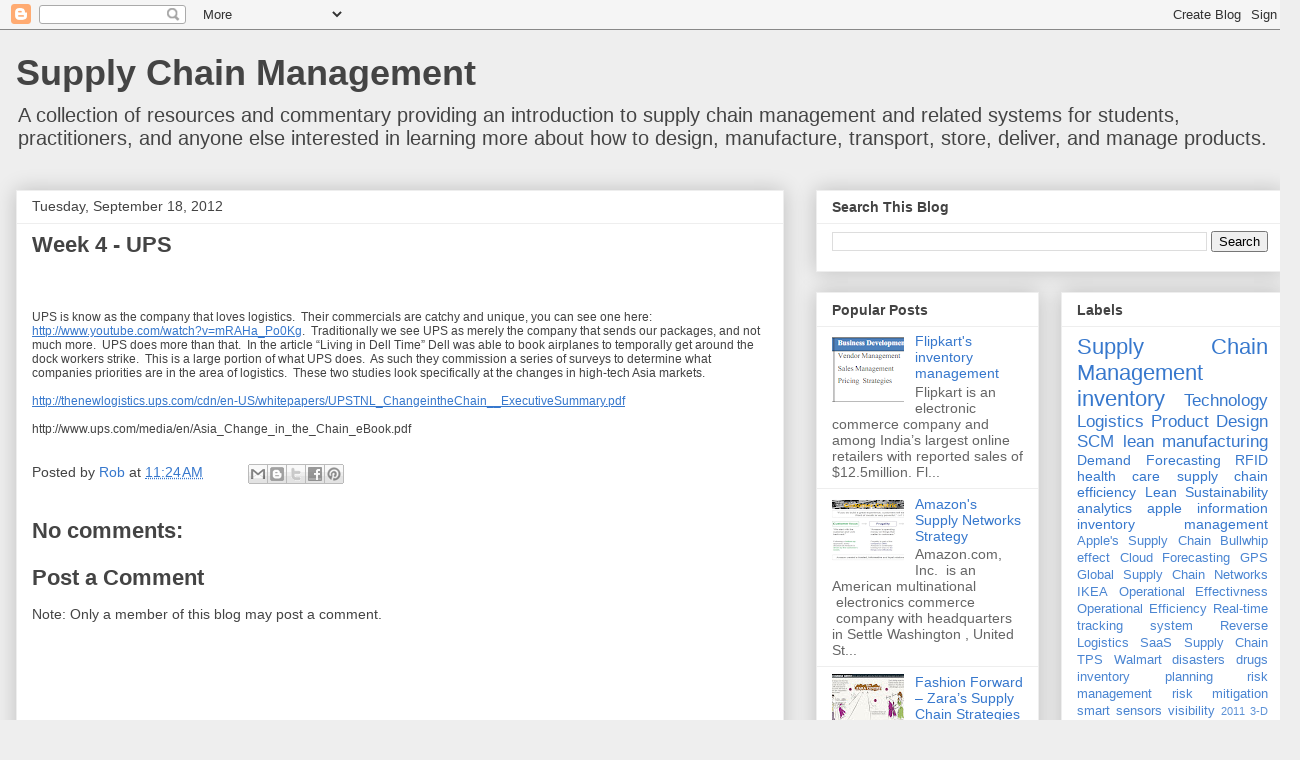

--- FILE ---
content_type: text/html; charset=UTF-8
request_url: https://cmuscm.blogspot.com/2012/09/week-4-ups.html
body_size: 18038
content:
<!DOCTYPE html>
<html class='v2' dir='ltr' lang='en'>
<head>
<link href='https://www.blogger.com/static/v1/widgets/335934321-css_bundle_v2.css' rel='stylesheet' type='text/css'/>
<meta content='width=1100' name='viewport'/>
<meta content='text/html; charset=UTF-8' http-equiv='Content-Type'/>
<meta content='blogger' name='generator'/>
<link href='https://cmuscm.blogspot.com/favicon.ico' rel='icon' type='image/x-icon'/>
<link href='http://cmuscm.blogspot.com/2012/09/week-4-ups.html' rel='canonical'/>
<link rel="alternate" type="application/atom+xml" title="Supply Chain Management - Atom" href="https://cmuscm.blogspot.com/feeds/posts/default" />
<link rel="alternate" type="application/rss+xml" title="Supply Chain Management - RSS" href="https://cmuscm.blogspot.com/feeds/posts/default?alt=rss" />
<link rel="service.post" type="application/atom+xml" title="Supply Chain Management - Atom" href="https://www.blogger.com/feeds/3734744925955207299/posts/default" />

<link rel="alternate" type="application/atom+xml" title="Supply Chain Management - Atom" href="https://cmuscm.blogspot.com/feeds/8536344730611075463/comments/default" />
<!--Can't find substitution for tag [blog.ieCssRetrofitLinks]-->
<meta content='http://cmuscm.blogspot.com/2012/09/week-4-ups.html' property='og:url'/>
<meta content='Week 4 - UPS ' property='og:title'/>
<meta content='   UPS is know as the company that loves logistics.  Their commercials are catchy and unique, you can see one here: http://www.youtube.com/w...' property='og:description'/>
<title>Supply Chain Management: Week 4 - UPS </title>
<style id='page-skin-1' type='text/css'><!--
/*
-----------------------------------------------
Blogger Template Style
Name:     Awesome Inc.
Designer: Tina Chen
URL:      tinachen.org
----------------------------------------------- */
/* Content
----------------------------------------------- */
body {
font: normal normal 14px Arial, Tahoma, Helvetica, FreeSans, sans-serif;
color: #444444;
background: #eeeeee none repeat scroll top left;
}
html body .content-outer {
min-width: 0;
max-width: 100%;
width: 100%;
}
a:link {
text-decoration: none;
color: #3778cd;
}
a:visited {
text-decoration: none;
color: #4d469c;
}
a:hover {
text-decoration: underline;
color: #3778cd;
}
.body-fauxcolumn-outer .cap-top {
position: absolute;
z-index: 1;
height: 276px;
width: 100%;
background: transparent none repeat-x scroll top left;
_background-image: none;
}
/* Columns
----------------------------------------------- */
.content-inner {
padding: 0;
}
.header-inner .section {
margin: 0 16px;
}
.tabs-inner .section {
margin: 0 16px;
}
.main-inner {
padding-top: 30px;
}
.main-inner .column-center-inner,
.main-inner .column-left-inner,
.main-inner .column-right-inner {
padding: 0 5px;
}
*+html body .main-inner .column-center-inner {
margin-top: -30px;
}
#layout .main-inner .column-center-inner {
margin-top: 0;
}
/* Header
----------------------------------------------- */
.header-outer {
margin: 0 0 0 0;
background: transparent none repeat scroll 0 0;
}
.Header h1 {
font: normal bold 36px Arial, Tahoma, Helvetica, FreeSans, sans-serif;
color: #444444;
text-shadow: 0 0 -1px #000000;
}
.Header h1 a {
color: #444444;
}
.Header .description {
font: normal normal 20px Arial, Tahoma, Helvetica, FreeSans, sans-serif;
color: #444444;
}
.header-inner .Header .titlewrapper,
.header-inner .Header .descriptionwrapper {
padding-left: 0;
padding-right: 0;
margin-bottom: 0;
}
.header-inner .Header .titlewrapper {
padding-top: 22px;
}
/* Tabs
----------------------------------------------- */
.tabs-outer {
overflow: hidden;
position: relative;
background: #eeeeee url(//www.blogblog.com/1kt/awesomeinc/tabs_gradient_light.png) repeat scroll 0 0;
}
#layout .tabs-outer {
overflow: visible;
}
.tabs-cap-top, .tabs-cap-bottom {
position: absolute;
width: 100%;
border-top: 1px solid #999999;
}
.tabs-cap-bottom {
bottom: 0;
}
.tabs-inner .widget li a {
display: inline-block;
margin: 0;
padding: .6em 1.5em;
font: normal bold 14px Arial, Tahoma, Helvetica, FreeSans, sans-serif;
color: #444444;
border-top: 1px solid #999999;
border-bottom: 1px solid #999999;
border-left: 1px solid #999999;
height: 16px;
line-height: 16px;
}
.tabs-inner .widget li:last-child a {
border-right: 1px solid #999999;
}
.tabs-inner .widget li.selected a, .tabs-inner .widget li a:hover {
background: #666666 url(//www.blogblog.com/1kt/awesomeinc/tabs_gradient_light.png) repeat-x scroll 0 -100px;
color: #ffffff;
}
/* Headings
----------------------------------------------- */
h2 {
font: normal bold 14px Arial, Tahoma, Helvetica, FreeSans, sans-serif;
color: #444444;
}
/* Widgets
----------------------------------------------- */
.main-inner .section {
margin: 0 27px;
padding: 0;
}
.main-inner .column-left-outer,
.main-inner .column-right-outer {
margin-top: 0;
}
#layout .main-inner .column-left-outer,
#layout .main-inner .column-right-outer {
margin-top: 0;
}
.main-inner .column-left-inner,
.main-inner .column-right-inner {
background: transparent none repeat 0 0;
-moz-box-shadow: 0 0 0 rgba(0, 0, 0, .2);
-webkit-box-shadow: 0 0 0 rgba(0, 0, 0, .2);
-goog-ms-box-shadow: 0 0 0 rgba(0, 0, 0, .2);
box-shadow: 0 0 0 rgba(0, 0, 0, .2);
-moz-border-radius: 0;
-webkit-border-radius: 0;
-goog-ms-border-radius: 0;
border-radius: 0;
}
#layout .main-inner .column-left-inner,
#layout .main-inner .column-right-inner {
margin-top: 0;
}
.sidebar .widget {
font: normal normal 14px Arial, Tahoma, Helvetica, FreeSans, sans-serif;
color: #444444;
}
.sidebar .widget a:link {
color: #3778cd;
}
.sidebar .widget a:visited {
color: #4d469c;
}
.sidebar .widget a:hover {
color: #3778cd;
}
.sidebar .widget h2 {
text-shadow: 0 0 -1px #000000;
}
.main-inner .widget {
background-color: #ffffff;
border: 1px solid #eeeeee;
padding: 0 15px 15px;
margin: 20px -16px;
-moz-box-shadow: 0 0 20px rgba(0, 0, 0, .2);
-webkit-box-shadow: 0 0 20px rgba(0, 0, 0, .2);
-goog-ms-box-shadow: 0 0 20px rgba(0, 0, 0, .2);
box-shadow: 0 0 20px rgba(0, 0, 0, .2);
-moz-border-radius: 0;
-webkit-border-radius: 0;
-goog-ms-border-radius: 0;
border-radius: 0;
}
.main-inner .widget h2 {
margin: 0 -15px;
padding: .6em 15px .5em;
border-bottom: 1px solid transparent;
}
.footer-inner .widget h2 {
padding: 0 0 .4em;
border-bottom: 1px solid transparent;
}
.main-inner .widget h2 + div, .footer-inner .widget h2 + div {
border-top: 1px solid #eeeeee;
padding-top: 8px;
}
.main-inner .widget .widget-content {
margin: 0 -15px;
padding: 7px 15px 0;
}
.main-inner .widget ul, .main-inner .widget #ArchiveList ul.flat {
margin: -8px -15px 0;
padding: 0;
list-style: none;
}
.main-inner .widget #ArchiveList {
margin: -8px 0 0;
}
.main-inner .widget ul li, .main-inner .widget #ArchiveList ul.flat li {
padding: .5em 15px;
text-indent: 0;
color: #666666;
border-top: 1px solid #eeeeee;
border-bottom: 1px solid transparent;
}
.main-inner .widget #ArchiveList ul li {
padding-top: .25em;
padding-bottom: .25em;
}
.main-inner .widget ul li:first-child, .main-inner .widget #ArchiveList ul.flat li:first-child {
border-top: none;
}
.main-inner .widget ul li:last-child, .main-inner .widget #ArchiveList ul.flat li:last-child {
border-bottom: none;
}
.post-body {
position: relative;
}
.main-inner .widget .post-body ul {
padding: 0 2.5em;
margin: .5em 0;
list-style: disc;
}
.main-inner .widget .post-body ul li {
padding: 0.25em 0;
margin-bottom: .25em;
color: #444444;
border: none;
}
.footer-inner .widget ul {
padding: 0;
list-style: none;
}
.widget .zippy {
color: #666666;
}
/* Posts
----------------------------------------------- */
body .main-inner .Blog {
padding: 0;
margin-bottom: 1em;
background-color: transparent;
border: none;
-moz-box-shadow: 0 0 0 rgba(0, 0, 0, 0);
-webkit-box-shadow: 0 0 0 rgba(0, 0, 0, 0);
-goog-ms-box-shadow: 0 0 0 rgba(0, 0, 0, 0);
box-shadow: 0 0 0 rgba(0, 0, 0, 0);
}
.main-inner .section:last-child .Blog:last-child {
padding: 0;
margin-bottom: 1em;
}
.main-inner .widget h2.date-header {
margin: 0 -15px 1px;
padding: 0 0 0 0;
font: normal normal 14px Arial, Tahoma, Helvetica, FreeSans, sans-serif;
color: #444444;
background: transparent none no-repeat scroll top left;
border-top: 0 solid #eeeeee;
border-bottom: 1px solid transparent;
-moz-border-radius-topleft: 0;
-moz-border-radius-topright: 0;
-webkit-border-top-left-radius: 0;
-webkit-border-top-right-radius: 0;
border-top-left-radius: 0;
border-top-right-radius: 0;
position: static;
bottom: 100%;
right: 15px;
text-shadow: 0 0 -1px #000000;
}
.main-inner .widget h2.date-header span {
font: normal normal 14px Arial, Tahoma, Helvetica, FreeSans, sans-serif;
display: block;
padding: .5em 15px;
border-left: 0 solid #eeeeee;
border-right: 0 solid #eeeeee;
}
.date-outer {
position: relative;
margin: 30px 0 20px;
padding: 0 15px;
background-color: #ffffff;
border: 1px solid #eeeeee;
-moz-box-shadow: 0 0 20px rgba(0, 0, 0, .2);
-webkit-box-shadow: 0 0 20px rgba(0, 0, 0, .2);
-goog-ms-box-shadow: 0 0 20px rgba(0, 0, 0, .2);
box-shadow: 0 0 20px rgba(0, 0, 0, .2);
-moz-border-radius: 0;
-webkit-border-radius: 0;
-goog-ms-border-radius: 0;
border-radius: 0;
}
.date-outer:first-child {
margin-top: 0;
}
.date-outer:last-child {
margin-bottom: 20px;
-moz-border-radius-bottomleft: 0;
-moz-border-radius-bottomright: 0;
-webkit-border-bottom-left-radius: 0;
-webkit-border-bottom-right-radius: 0;
-goog-ms-border-bottom-left-radius: 0;
-goog-ms-border-bottom-right-radius: 0;
border-bottom-left-radius: 0;
border-bottom-right-radius: 0;
}
.date-posts {
margin: 0 -15px;
padding: 0 15px;
clear: both;
}
.post-outer, .inline-ad {
border-top: 1px solid #eeeeee;
margin: 0 -15px;
padding: 15px 15px;
}
.post-outer {
padding-bottom: 10px;
}
.post-outer:first-child {
padding-top: 0;
border-top: none;
}
.post-outer:last-child, .inline-ad:last-child {
border-bottom: none;
}
.post-body {
position: relative;
}
.post-body img {
padding: 8px;
background: transparent;
border: 1px solid transparent;
-moz-box-shadow: 0 0 0 rgba(0, 0, 0, .2);
-webkit-box-shadow: 0 0 0 rgba(0, 0, 0, .2);
box-shadow: 0 0 0 rgba(0, 0, 0, .2);
-moz-border-radius: 0;
-webkit-border-radius: 0;
border-radius: 0;
}
h3.post-title, h4 {
font: normal bold 22px Arial, Tahoma, Helvetica, FreeSans, sans-serif;
color: #444444;
}
h3.post-title a {
font: normal bold 22px Arial, Tahoma, Helvetica, FreeSans, sans-serif;
color: #444444;
}
h3.post-title a:hover {
color: #3778cd;
text-decoration: underline;
}
.post-header {
margin: 0 0 1em;
}
.post-body {
line-height: 1.4;
}
.post-outer h2 {
color: #444444;
}
.post-footer {
margin: 1.5em 0 0;
}
#blog-pager {
padding: 15px;
font-size: 120%;
background-color: #ffffff;
border: 1px solid #eeeeee;
-moz-box-shadow: 0 0 20px rgba(0, 0, 0, .2);
-webkit-box-shadow: 0 0 20px rgba(0, 0, 0, .2);
-goog-ms-box-shadow: 0 0 20px rgba(0, 0, 0, .2);
box-shadow: 0 0 20px rgba(0, 0, 0, .2);
-moz-border-radius: 0;
-webkit-border-radius: 0;
-goog-ms-border-radius: 0;
border-radius: 0;
-moz-border-radius-topleft: 0;
-moz-border-radius-topright: 0;
-webkit-border-top-left-radius: 0;
-webkit-border-top-right-radius: 0;
-goog-ms-border-top-left-radius: 0;
-goog-ms-border-top-right-radius: 0;
border-top-left-radius: 0;
border-top-right-radius-topright: 0;
margin-top: 1em;
}
.blog-feeds, .post-feeds {
margin: 1em 0;
text-align: center;
color: #444444;
}
.blog-feeds a, .post-feeds a {
color: #3778cd;
}
.blog-feeds a:visited, .post-feeds a:visited {
color: #4d469c;
}
.blog-feeds a:hover, .post-feeds a:hover {
color: #3778cd;
}
.post-outer .comments {
margin-top: 2em;
}
/* Comments
----------------------------------------------- */
.comments .comments-content .icon.blog-author {
background-repeat: no-repeat;
background-image: url([data-uri]);
}
.comments .comments-content .loadmore a {
border-top: 1px solid #999999;
border-bottom: 1px solid #999999;
}
.comments .continue {
border-top: 2px solid #999999;
}
/* Footer
----------------------------------------------- */
.footer-outer {
margin: -20px 0 -1px;
padding: 20px 0 0;
color: #444444;
overflow: hidden;
}
.footer-fauxborder-left {
border-top: 1px solid #eeeeee;
background: #ffffff none repeat scroll 0 0;
-moz-box-shadow: 0 0 20px rgba(0, 0, 0, .2);
-webkit-box-shadow: 0 0 20px rgba(0, 0, 0, .2);
-goog-ms-box-shadow: 0 0 20px rgba(0, 0, 0, .2);
box-shadow: 0 0 20px rgba(0, 0, 0, .2);
margin: 0 -20px;
}
/* Mobile
----------------------------------------------- */
body.mobile {
background-size: auto;
}
.mobile .body-fauxcolumn-outer {
background: transparent none repeat scroll top left;
}
*+html body.mobile .main-inner .column-center-inner {
margin-top: 0;
}
.mobile .main-inner .widget {
padding: 0 0 15px;
}
.mobile .main-inner .widget h2 + div,
.mobile .footer-inner .widget h2 + div {
border-top: none;
padding-top: 0;
}
.mobile .footer-inner .widget h2 {
padding: 0.5em 0;
border-bottom: none;
}
.mobile .main-inner .widget .widget-content {
margin: 0;
padding: 7px 0 0;
}
.mobile .main-inner .widget ul,
.mobile .main-inner .widget #ArchiveList ul.flat {
margin: 0 -15px 0;
}
.mobile .main-inner .widget h2.date-header {
right: 0;
}
.mobile .date-header span {
padding: 0.4em 0;
}
.mobile .date-outer:first-child {
margin-bottom: 0;
border: 1px solid #eeeeee;
-moz-border-radius-topleft: 0;
-moz-border-radius-topright: 0;
-webkit-border-top-left-radius: 0;
-webkit-border-top-right-radius: 0;
-goog-ms-border-top-left-radius: 0;
-goog-ms-border-top-right-radius: 0;
border-top-left-radius: 0;
border-top-right-radius: 0;
}
.mobile .date-outer {
border-color: #eeeeee;
border-width: 0 1px 1px;
}
.mobile .date-outer:last-child {
margin-bottom: 0;
}
.mobile .main-inner {
padding: 0;
}
.mobile .header-inner .section {
margin: 0;
}
.mobile .post-outer, .mobile .inline-ad {
padding: 5px 0;
}
.mobile .tabs-inner .section {
margin: 0 10px;
}
.mobile .main-inner .widget h2 {
margin: 0;
padding: 0;
}
.mobile .main-inner .widget h2.date-header span {
padding: 0;
}
.mobile .main-inner .widget .widget-content {
margin: 0;
padding: 7px 0 0;
}
.mobile #blog-pager {
border: 1px solid transparent;
background: #ffffff none repeat scroll 0 0;
}
.mobile .main-inner .column-left-inner,
.mobile .main-inner .column-right-inner {
background: transparent none repeat 0 0;
-moz-box-shadow: none;
-webkit-box-shadow: none;
-goog-ms-box-shadow: none;
box-shadow: none;
}
.mobile .date-posts {
margin: 0;
padding: 0;
}
.mobile .footer-fauxborder-left {
margin: 0;
border-top: inherit;
}
.mobile .main-inner .section:last-child .Blog:last-child {
margin-bottom: 0;
}
.mobile-index-contents {
color: #444444;
}
.mobile .mobile-link-button {
background: #3778cd url(//www.blogblog.com/1kt/awesomeinc/tabs_gradient_light.png) repeat scroll 0 0;
}
.mobile-link-button a:link, .mobile-link-button a:visited {
color: #ffffff;
}
.mobile .tabs-inner .PageList .widget-content {
background: transparent;
border-top: 1px solid;
border-color: #999999;
color: #444444;
}
.mobile .tabs-inner .PageList .widget-content .pagelist-arrow {
border-left: 1px solid #999999;
}

--></style>
<style id='template-skin-1' type='text/css'><!--
body {
min-width: 1300px;
}
.content-outer, .content-fauxcolumn-outer, .region-inner {
min-width: 1300px;
max-width: 1300px;
_width: 1300px;
}
.main-inner .columns {
padding-left: 0px;
padding-right: 500px;
}
.main-inner .fauxcolumn-center-outer {
left: 0px;
right: 500px;
/* IE6 does not respect left and right together */
_width: expression(this.parentNode.offsetWidth -
parseInt("0px") -
parseInt("500px") + 'px');
}
.main-inner .fauxcolumn-left-outer {
width: 0px;
}
.main-inner .fauxcolumn-right-outer {
width: 500px;
}
.main-inner .column-left-outer {
width: 0px;
right: 100%;
margin-left: -0px;
}
.main-inner .column-right-outer {
width: 500px;
margin-right: -500px;
}
#layout {
min-width: 0;
}
#layout .content-outer {
min-width: 0;
width: 800px;
}
#layout .region-inner {
min-width: 0;
width: auto;
}
body#layout div.add_widget {
padding: 8px;
}
body#layout div.add_widget a {
margin-left: 32px;
}
--></style>
<link href='https://www.blogger.com/dyn-css/authorization.css?targetBlogID=3734744925955207299&amp;zx=6c9d3257-32e6-4e63-ad3b-47bd40b440fc' media='none' onload='if(media!=&#39;all&#39;)media=&#39;all&#39;' rel='stylesheet'/><noscript><link href='https://www.blogger.com/dyn-css/authorization.css?targetBlogID=3734744925955207299&amp;zx=6c9d3257-32e6-4e63-ad3b-47bd40b440fc' rel='stylesheet'/></noscript>
<meta name='google-adsense-platform-account' content='ca-host-pub-1556223355139109'/>
<meta name='google-adsense-platform-domain' content='blogspot.com'/>

</head>
<body class='loading variant-light'>
<div class='navbar section' id='navbar' name='Navbar'><div class='widget Navbar' data-version='1' id='Navbar1'><script type="text/javascript">
    function setAttributeOnload(object, attribute, val) {
      if(window.addEventListener) {
        window.addEventListener('load',
          function(){ object[attribute] = val; }, false);
      } else {
        window.attachEvent('onload', function(){ object[attribute] = val; });
      }
    }
  </script>
<div id="navbar-iframe-container"></div>
<script type="text/javascript" src="https://apis.google.com/js/platform.js"></script>
<script type="text/javascript">
      gapi.load("gapi.iframes:gapi.iframes.style.bubble", function() {
        if (gapi.iframes && gapi.iframes.getContext) {
          gapi.iframes.getContext().openChild({
              url: 'https://www.blogger.com/navbar/3734744925955207299?po\x3d8536344730611075463\x26origin\x3dhttps://cmuscm.blogspot.com',
              where: document.getElementById("navbar-iframe-container"),
              id: "navbar-iframe"
          });
        }
      });
    </script><script type="text/javascript">
(function() {
var script = document.createElement('script');
script.type = 'text/javascript';
script.src = '//pagead2.googlesyndication.com/pagead/js/google_top_exp.js';
var head = document.getElementsByTagName('head')[0];
if (head) {
head.appendChild(script);
}})();
</script>
</div></div>
<div class='body-fauxcolumns'>
<div class='fauxcolumn-outer body-fauxcolumn-outer'>
<div class='cap-top'>
<div class='cap-left'></div>
<div class='cap-right'></div>
</div>
<div class='fauxborder-left'>
<div class='fauxborder-right'></div>
<div class='fauxcolumn-inner'>
</div>
</div>
<div class='cap-bottom'>
<div class='cap-left'></div>
<div class='cap-right'></div>
</div>
</div>
</div>
<div class='content'>
<div class='content-fauxcolumns'>
<div class='fauxcolumn-outer content-fauxcolumn-outer'>
<div class='cap-top'>
<div class='cap-left'></div>
<div class='cap-right'></div>
</div>
<div class='fauxborder-left'>
<div class='fauxborder-right'></div>
<div class='fauxcolumn-inner'>
</div>
</div>
<div class='cap-bottom'>
<div class='cap-left'></div>
<div class='cap-right'></div>
</div>
</div>
</div>
<div class='content-outer'>
<div class='content-cap-top cap-top'>
<div class='cap-left'></div>
<div class='cap-right'></div>
</div>
<div class='fauxborder-left content-fauxborder-left'>
<div class='fauxborder-right content-fauxborder-right'></div>
<div class='content-inner'>
<header>
<div class='header-outer'>
<div class='header-cap-top cap-top'>
<div class='cap-left'></div>
<div class='cap-right'></div>
</div>
<div class='fauxborder-left header-fauxborder-left'>
<div class='fauxborder-right header-fauxborder-right'></div>
<div class='region-inner header-inner'>
<div class='header section' id='header' name='Header'><div class='widget Header' data-version='1' id='Header1'>
<div id='header-inner'>
<div class='titlewrapper'>
<h1 class='title'>
<a href='https://cmuscm.blogspot.com/'>
Supply Chain Management
</a>
</h1>
</div>
<div class='descriptionwrapper'>
<p class='description'><span>A collection of resources and commentary providing an introduction to supply chain management and related systems for students, practitioners, and anyone else interested in learning more about how to design, manufacture, transport, store, deliver, and manage products.</span></p>
</div>
</div>
</div></div>
</div>
</div>
<div class='header-cap-bottom cap-bottom'>
<div class='cap-left'></div>
<div class='cap-right'></div>
</div>
</div>
</header>
<div class='tabs-outer'>
<div class='tabs-cap-top cap-top'>
<div class='cap-left'></div>
<div class='cap-right'></div>
</div>
<div class='fauxborder-left tabs-fauxborder-left'>
<div class='fauxborder-right tabs-fauxborder-right'></div>
<div class='region-inner tabs-inner'>
<div class='tabs no-items section' id='crosscol' name='Cross-Column'></div>
<div class='tabs no-items section' id='crosscol-overflow' name='Cross-Column 2'></div>
</div>
</div>
<div class='tabs-cap-bottom cap-bottom'>
<div class='cap-left'></div>
<div class='cap-right'></div>
</div>
</div>
<div class='main-outer'>
<div class='main-cap-top cap-top'>
<div class='cap-left'></div>
<div class='cap-right'></div>
</div>
<div class='fauxborder-left main-fauxborder-left'>
<div class='fauxborder-right main-fauxborder-right'></div>
<div class='region-inner main-inner'>
<div class='columns fauxcolumns'>
<div class='fauxcolumn-outer fauxcolumn-center-outer'>
<div class='cap-top'>
<div class='cap-left'></div>
<div class='cap-right'></div>
</div>
<div class='fauxborder-left'>
<div class='fauxborder-right'></div>
<div class='fauxcolumn-inner'>
</div>
</div>
<div class='cap-bottom'>
<div class='cap-left'></div>
<div class='cap-right'></div>
</div>
</div>
<div class='fauxcolumn-outer fauxcolumn-left-outer'>
<div class='cap-top'>
<div class='cap-left'></div>
<div class='cap-right'></div>
</div>
<div class='fauxborder-left'>
<div class='fauxborder-right'></div>
<div class='fauxcolumn-inner'>
</div>
</div>
<div class='cap-bottom'>
<div class='cap-left'></div>
<div class='cap-right'></div>
</div>
</div>
<div class='fauxcolumn-outer fauxcolumn-right-outer'>
<div class='cap-top'>
<div class='cap-left'></div>
<div class='cap-right'></div>
</div>
<div class='fauxborder-left'>
<div class='fauxborder-right'></div>
<div class='fauxcolumn-inner'>
</div>
</div>
<div class='cap-bottom'>
<div class='cap-left'></div>
<div class='cap-right'></div>
</div>
</div>
<!-- corrects IE6 width calculation -->
<div class='columns-inner'>
<div class='column-center-outer'>
<div class='column-center-inner'>
<div class='main section' id='main' name='Main'><div class='widget Blog' data-version='1' id='Blog1'>
<div class='blog-posts hfeed'>

          <div class="date-outer">
        
<h2 class='date-header'><span>Tuesday, September 18, 2012</span></h2>

          <div class="date-posts">
        
<div class='post-outer'>
<div class='post hentry uncustomized-post-template' itemprop='blogPost' itemscope='itemscope' itemtype='http://schema.org/BlogPosting'>
<meta content='3734744925955207299' itemprop='blogId'/>
<meta content='8536344730611075463' itemprop='postId'/>
<a name='8536344730611075463'></a>
<h3 class='post-title entry-title' itemprop='name'>
Week 4 - UPS 
</h3>
<div class='post-header'>
<div class='post-header-line-1'></div>
</div>
<div class='post-body entry-content' id='post-body-8536344730611075463' itemprop='description articleBody'>
<br />
<br />
<div style="font: 12.0px Helvetica; margin: 0.0px 0.0px 0.0px 0.0px;">
<span style="letter-spacing: 0.0px;">UPS is know as the company that loves logistics.&nbsp; Their commercials are catchy and unique, you can see one here: <a href="//www.youtube.com/watch?v=mRAHa_Po0Kg"><span style="letter-spacing: 0.0px color: #000099; text-decoration: underline;">http://www.youtube.com/watch?v=mRAHa_Po0Kg</span></a>.&nbsp; Traditionally we see UPS as merely the company that sends our packages, and not much more.&nbsp; UPS does more than that.&nbsp; In the article &#8220;Living in Dell Time&#8221; Dell was able to book airplanes to temporally get around the dock workers strike.&nbsp; This is a large portion of what UPS does.&nbsp; As such they commission a series of surveys to determine what companies priorities are in the area of logistics.&nbsp; These two studies look specifically at the changes in high-tech Asia markets.&nbsp; &nbsp;</span></div>
<div style="font: 12.0px Helvetica; margin: 0.0px 0.0px 0.0px 0.0px; min-height: 14.0px;">
<span style="letter-spacing: 0.0px;"></span><br /></div>
<div style="color: #000099; font: 12.0px Helvetica; margin: 0.0px 0.0px 0.0px 0.0px;">
<span style="letter-spacing: 0.0px; text-decoration: underline;"><a href="http://thenewlogistics.ups.com/cdn/en-US/whitepapers/UPSTNL_ChangeintheChain__ExecutiveSummary.pdf">http://thenewlogistics.ups.com/cdn/en-US/whitepapers/UPSTNL_ChangeintheChain__ExecutiveSummary.pdf</a></span></div>
<div style="font: 12.0px Helvetica; margin: 0.0px 0.0px 0.0px 0.0px; min-height: 14.0px;">
<span style="letter-spacing: 0.0px;"></span><br /></div>
<div style="font: 12.0px Helvetica; margin: 0.0px 0.0px 0.0px 0.0px;">
<span style="letter-spacing: 0.0px;">http://www.ups.com/media/en/Asia_Change_in_the_Chain_eBook.pdf &nbsp;</span></div>
<div style='clear: both;'></div>
</div>
<div class='post-footer'>
<div class='post-footer-line post-footer-line-1'>
<span class='post-author vcard'>
Posted by
<span class='fn' itemprop='author' itemscope='itemscope' itemtype='http://schema.org/Person'>
<meta content='https://www.blogger.com/profile/05634936850034574402' itemprop='url'/>
<a class='g-profile' href='https://www.blogger.com/profile/05634936850034574402' rel='author' title='author profile'>
<span itemprop='name'>Rob</span>
</a>
</span>
</span>
<span class='post-timestamp'>
at
<meta content='http://cmuscm.blogspot.com/2012/09/week-4-ups.html' itemprop='url'/>
<a class='timestamp-link' href='https://cmuscm.blogspot.com/2012/09/week-4-ups.html' rel='bookmark' title='permanent link'><abbr class='published' itemprop='datePublished' title='2012-09-18T11:24:00-07:00'>11:24&#8239;AM</abbr></a>
</span>
<span class='post-comment-link'>
</span>
<span class='post-icons'>
<span class='item-control blog-admin pid-747010572'>
<a href='https://www.blogger.com/post-edit.g?blogID=3734744925955207299&postID=8536344730611075463&from=pencil' title='Edit Post'>
<img alt='' class='icon-action' height='18' src='https://resources.blogblog.com/img/icon18_edit_allbkg.gif' width='18'/>
</a>
</span>
</span>
<div class='post-share-buttons goog-inline-block'>
<a class='goog-inline-block share-button sb-email' href='https://www.blogger.com/share-post.g?blogID=3734744925955207299&postID=8536344730611075463&target=email' target='_blank' title='Email This'><span class='share-button-link-text'>Email This</span></a><a class='goog-inline-block share-button sb-blog' href='https://www.blogger.com/share-post.g?blogID=3734744925955207299&postID=8536344730611075463&target=blog' onclick='window.open(this.href, "_blank", "height=270,width=475"); return false;' target='_blank' title='BlogThis!'><span class='share-button-link-text'>BlogThis!</span></a><a class='goog-inline-block share-button sb-twitter' href='https://www.blogger.com/share-post.g?blogID=3734744925955207299&postID=8536344730611075463&target=twitter' target='_blank' title='Share to X'><span class='share-button-link-text'>Share to X</span></a><a class='goog-inline-block share-button sb-facebook' href='https://www.blogger.com/share-post.g?blogID=3734744925955207299&postID=8536344730611075463&target=facebook' onclick='window.open(this.href, "_blank", "height=430,width=640"); return false;' target='_blank' title='Share to Facebook'><span class='share-button-link-text'>Share to Facebook</span></a><a class='goog-inline-block share-button sb-pinterest' href='https://www.blogger.com/share-post.g?blogID=3734744925955207299&postID=8536344730611075463&target=pinterest' target='_blank' title='Share to Pinterest'><span class='share-button-link-text'>Share to Pinterest</span></a>
</div>
</div>
<div class='post-footer-line post-footer-line-2'>
<span class='post-labels'>
</span>
</div>
<div class='post-footer-line post-footer-line-3'>
<span class='post-location'>
</span>
</div>
</div>
</div>
<div class='comments' id='comments'>
<a name='comments'></a>
<h4>No comments:</h4>
<div id='Blog1_comments-block-wrapper'>
<dl class='avatar-comment-indent' id='comments-block'>
</dl>
</div>
<p class='comment-footer'>
<div class='comment-form'>
<a name='comment-form'></a>
<h4 id='comment-post-message'>Post a Comment</h4>
<p>
</p>
<p>Note: Only a member of this blog may post a comment.</p>
<a href='https://www.blogger.com/comment/frame/3734744925955207299?po=8536344730611075463&hl=en&saa=85391&origin=https://cmuscm.blogspot.com' id='comment-editor-src'></a>
<iframe allowtransparency='true' class='blogger-iframe-colorize blogger-comment-from-post' frameborder='0' height='410px' id='comment-editor' name='comment-editor' src='' width='100%'></iframe>
<script src='https://www.blogger.com/static/v1/jsbin/2830521187-comment_from_post_iframe.js' type='text/javascript'></script>
<script type='text/javascript'>
      BLOG_CMT_createIframe('https://www.blogger.com/rpc_relay.html');
    </script>
</div>
</p>
</div>
</div>

        </div></div>
      
</div>
<div class='blog-pager' id='blog-pager'>
<span id='blog-pager-newer-link'>
<a class='blog-pager-newer-link' href='https://cmuscm.blogspot.com/2012/09/gene-sperling-on-supply-chains-and.html' id='Blog1_blog-pager-newer-link' title='Newer Post'>Newer Post</a>
</span>
<span id='blog-pager-older-link'>
<a class='blog-pager-older-link' href='https://cmuscm.blogspot.com/2012/09/fashion-forward-zaras-supply-chain.html' id='Blog1_blog-pager-older-link' title='Older Post'>Older Post</a>
</span>
<a class='home-link' href='https://cmuscm.blogspot.com/'>Home</a>
</div>
<div class='clear'></div>
<div class='post-feeds'>
<div class='feed-links'>
Subscribe to:
<a class='feed-link' href='https://cmuscm.blogspot.com/feeds/8536344730611075463/comments/default' target='_blank' type='application/atom+xml'>Post Comments (Atom)</a>
</div>
</div>
</div></div>
</div>
</div>
<div class='column-left-outer'>
<div class='column-left-inner'>
<aside>
</aside>
</div>
</div>
<div class='column-right-outer'>
<div class='column-right-inner'>
<aside>
<div class='sidebar section' id='sidebar-right-1'><div class='widget BlogSearch' data-version='1' id='BlogSearch1'>
<h2 class='title'>Search This Blog</h2>
<div class='widget-content'>
<div id='BlogSearch1_form'>
<form action='https://cmuscm.blogspot.com/search' class='gsc-search-box' target='_top'>
<table cellpadding='0' cellspacing='0' class='gsc-search-box'>
<tbody>
<tr>
<td class='gsc-input'>
<input autocomplete='off' class='gsc-input' name='q' size='10' title='search' type='text' value=''/>
</td>
<td class='gsc-search-button'>
<input class='gsc-search-button' title='search' type='submit' value='Search'/>
</td>
</tr>
</tbody>
</table>
</form>
</div>
</div>
<div class='clear'></div>
</div></div>
<table border='0' cellpadding='0' cellspacing='0' class='section-columns columns-2'>
<tbody>
<tr>
<td class='first columns-cell'>
<div class='sidebar section' id='sidebar-right-2-1'><div class='widget PopularPosts' data-version='1' id='PopularPosts1'>
<h2>Popular Posts</h2>
<div class='widget-content popular-posts'>
<ul>
<li>
<div class='item-content'>
<div class='item-thumbnail'>
<a href='https://cmuscm.blogspot.com/2014/09/flipkarts-inventory-management.html' target='_blank'>
<img alt='' border='0' src='https://blogger.googleusercontent.com/img/b/R29vZ2xl/AVvXsEiLJ1ivYVmbF9uZnQBjJebuRDtzB_gHd27IFliDKrgs9bI7Uh_sTzSNOi4FOMMtmmkYIRP9jFGQODBk2a3X8QA5MY_3yTacHckpA9L2d3i2UqWfF9m_gCoIZYUgQR_2w_JrPWidyj3cV-4D/w72-h72-p-k-no-nu/co+structure.png'/>
</a>
</div>
<div class='item-title'><a href='https://cmuscm.blogspot.com/2014/09/flipkarts-inventory-management.html'>Flipkart's inventory management</a></div>
<div class='item-snippet'>               Flipkart is an electronic commerce company and among India&#8217;s largest online retailers with reported sales of $12.5million. Fl...</div>
</div>
<div style='clear: both;'></div>
</li>
<li>
<div class='item-content'>
<div class='item-thumbnail'>
<a href='https://cmuscm.blogspot.com/2013/02/amazons-supply-networks-strategy.html' target='_blank'>
<img alt='' border='0' src='https://blogger.googleusercontent.com/img/b/R29vZ2xl/AVvXsEhKsJBUqTEJnxvsngzTXr_7TuGL0srhVnqMCd6tAhBM4xaE1Di7SRMoxcKfdqN5S5Z-zY-jmA_awPs5s5DjyKTCLuLwoT4p2FbrnHCb_DC8QmjG0WifuUiKO-3SXBOl5jprzWOFc4wcPZw/w72-h72-p-k-no-nu/ama.png'/>
</a>
</div>
<div class='item-title'><a href='https://cmuscm.blogspot.com/2013/02/amazons-supply-networks-strategy.html'>Amazon's Supply Networks Strategy</a></div>
<div class='item-snippet'>            Amazon.com, Inc. &#160;is an American multinational &#160;electronics commerce &#160;company with headquarters in Settle Washington , United St...</div>
</div>
<div style='clear: both;'></div>
</li>
<li>
<div class='item-content'>
<div class='item-thumbnail'>
<a href='https://cmuscm.blogspot.com/2012/09/fashion-forward-zaras-supply-chain.html' target='_blank'>
<img alt='' border='0' src='https://blogger.googleusercontent.com/img/b/R29vZ2xl/AVvXsEjOyGHhLRifrF7t0HkUxOV36XUdS9Vdwk0hqFT5XzRxljmiyJA5WK1izTPwg7d9JL5_egEAy6GHXHFe9hXOnK_zLomdmiWem7iuedNAuDyytugjU9Qwh-L5QOJdUMKrZ5c705u7hcLg9aws/w72-h72-p-k-no-nu/zara+scm.jpeg'/>
</a>
</div>
<div class='item-title'><a href='https://cmuscm.blogspot.com/2012/09/fashion-forward-zaras-supply-chain.html'>Fashion Forward &#8211; Zara&#8217;s Supply Chain Strategies</a></div>
<div class='item-snippet'>   &#8220;One day it&#8217;s in and the next day it&#8217;s out&#8221; &#8211; a popular phrase that often resounds when the apparel industry comes to mind. The fashion i...</div>
</div>
<div style='clear: both;'></div>
</li>
<li>
<div class='item-content'>
<div class='item-title'><a href='https://cmuscm.blogspot.com/2013/02/ikeas-low-price-strategy.html'>Ikea's Low Price Strategy</a></div>
<div class='item-snippet'>                    &#160; &#160; &#160; &#160; &#160; &#160; &#160; &#160; &#160; &#160; &#160; &#160; &#160; &#160; &#160; &#160; Ikea&#8217;s Low Price Strategy     &quot;To design a desk which may cost $1,000 is easy for a...</div>
</div>
<div style='clear: both;'></div>
</li>
<li>
<div class='item-content'>
<div class='item-thumbnail'>
<a href='https://cmuscm.blogspot.com/2013/02/adoption-of-lean-manufacturing-ford.html' target='_blank'>
<img alt='' border='0' src='https://blogger.googleusercontent.com/img/b/R29vZ2xl/AVvXsEjwIW-XbAa2GkOZTq-sUN5ckaG1JiN7vtZw3myg2dtqK5777wXw5mT9mflvwzq6MtMHnFZnPicmPFNTOC4xFoLkMZgS97AfBu8Mu6K_07Q7HKl1yGU2T75rvq98sfZEBcqjfrZ-ZDMsXA/w72-h72-p-k-no-nu/ve.jpg'/>
</a>
</div>
<div class='item-title'><a href='https://cmuscm.blogspot.com/2013/02/adoption-of-lean-manufacturing-ford.html'>Ford Production System: An Successful Adoption of Lean Manufacturing</a></div>
<div class='item-snippet'>       Lean manufacturing history- The Ford System   As we known, lean manufacturing, which also refers as Toyota Production System (TPS), i...</div>
</div>
<div style='clear: both;'></div>
</li>
<li>
<div class='item-content'>
<div class='item-thumbnail'>
<a href='https://cmuscm.blogspot.com/2014/01/multi-echelon-inventory-optimization.html' target='_blank'>
<img alt='' border='0' src='https://blogger.googleusercontent.com/img/b/R29vZ2xl/AVvXsEi-btAEfwbUrO962tEIdi4791q_epdNf7XPc14eqak4Nui-RWtmcpQe_GreSKbrh1pq901Z10fyuiICBWAg-c20-GzOvpAinTllGx6XoV8SYvHaW8JfbL4z0ESCk0_y_E2qDKcyfAlaD7My/w72-h72-p-k-no-nu/1.jpg'/>
</a>
</div>
<div class='item-title'><a href='https://cmuscm.blogspot.com/2014/01/multi-echelon-inventory-optimization.html'>Multi-Echelon Inventory Optimization</a></div>
<div class='item-snippet'>  Motivation:   For a large enterprise such as Nike and Oracle, managing inventory can be a challenging task with thousands of products loca...</div>
</div>
<div style='clear: both;'></div>
</li>
<li>
<div class='item-content'>
<div class='item-thumbnail'>
<a href='https://cmuscm.blogspot.com/2014/01/understanding-amuls-supply-chain-model.html' target='_blank'>
<img alt='' border='0' src='https://blogger.googleusercontent.com/img/b/R29vZ2xl/AVvXsEjkTdesFyn4PL4MCiuxpjGTYBDGBewcZM0xw_2B_s-e2uY_uZj6YorEI3Xhx0xzPk482Ag3mPwiae504B78bpe1nFoyTYmWfQbspylfyq2nP8mZEt5T70wkCjt_puy0FRrGFNcz_wy-has/w72-h72-p-k-no-nu/AMUL_17_B.jpg'/>
</a>
</div>
<div class='item-title'><a href='https://cmuscm.blogspot.com/2014/01/understanding-amuls-supply-chain-model.html'>Understanding Amul&#8217;s Supply Chain Model</a></div>
<div class='item-snippet'>  Amul  is a dairy cooperative based in the Anand district of Gujarat, India. The word amul is derived from the Sanskrit word amulya, meanin...</div>
</div>
<div style='clear: both;'></div>
</li>
<li>
<div class='item-content'>
<div class='item-thumbnail'>
<a href='https://cmuscm.blogspot.com/2013/10/apples-supply-chain-management.html' target='_blank'>
<img alt='' border='0' src='https://blogger.googleusercontent.com/img/b/R29vZ2xl/AVvXsEgWwTkzb1P72E_baP_EVS95JgoF4MNcY_QKXD9GcmbOV9noBvMI_EArc5hq0JilnBClZ2QFyZBw2t3zqVV2J8knsiK0rukoogfsxm6gXakdW5gGydmU1-cWdIAUIKZDBgI7nsLEwKvVdQIs/w72-h72-p-k-no-nu/aosidjf.jpg'/>
</a>
</div>
<div class='item-title'><a href='https://cmuscm.blogspot.com/2013/10/apples-supply-chain-management.html'>Apple's Supply Chain Management</a></div>
<div class='item-snippet'>Apple has created a new market and changed the structures of music and mobile industries. Apple&#39;s iPad contributed to increase in purcha...</div>
</div>
<div style='clear: both;'></div>
</li>
<li>
<div class='item-content'>
<div class='item-thumbnail'>
<a href='https://cmuscm.blogspot.com/2014/09/h-secret-to-cheap-afforadable-clothing.html' target='_blank'>
<img alt='' border='0' src='https://blogger.googleusercontent.com/img/b/R29vZ2xl/AVvXsEhEVg6q9hKv97Uog0bjNmcQCtk-lNTmtt0i-ZtgSEJ55VQrgSoWVGTbRVX0mpo-fCL9aYrsEyUEp7zWBxPQ_K7RYFmCBBe8CAO6lrzyvXzUQ9FORYu8YtzqKa3PJ_T05EYAPlgwwzzj2dqH/w72-h72-p-k-no-nu/H&m_world.gif'/>
</a>
</div>
<div class='item-title'><a href='https://cmuscm.blogspot.com/2014/09/h-secret-to-cheap-afforadable-clothing.html'>H&M's secret to cheap, afforadable and fashionable clothing: Outsourcing</a></div>
<div class='item-snippet'>        H&amp;M opened its first store in Vasteras, Sweden in the year 1947. Today H&amp;M has expanded to over 3300 stores in 54 countries ...</div>
</div>
<div style='clear: both;'></div>
</li>
<li>
<div class='item-content'>
<div class='item-thumbnail'>
<a href='https://cmuscm.blogspot.com/2013/09/dell-modifies-its-supply-chain-strategy.html' target='_blank'>
<img alt='' border='0' src='https://blogger.googleusercontent.com/img/b/R29vZ2xl/AVvXsEhF_rSp04eYYg2sqUAH7qHTAJf5q6dYP35H_d5gJuQYRlQNbyUJVDLCsoxKesWuS8xXQxEy54anxhT4fLxLWiCyPC_H_CWXCjlxErA1WN35ZnSjVn12pD2g99B1vQP592DcZFrGXxh8UgYA/w72-h72-p-k-no-nu/DELL_SLIDE.jpg'/>
</a>
</div>
<div class='item-title'><a href='https://cmuscm.blogspot.com/2013/09/dell-modifies-its-supply-chain-strategy.html'>Dell modifies its supply chain strategy</a></div>
<div class='item-snippet'>    Dell modifies its supply chain strategy     This blog post is in relation to the first week&#8217;s reading assignment and from an article tha...</div>
</div>
<div style='clear: both;'></div>
</li>
</ul>
<div class='clear'></div>
</div>
</div><div class='widget Stats' data-version='1' id='Stats1'>
<h2>Total Pageviews</h2>
<div class='widget-content'>
<div id='Stats1_content' style='display: none;'>
<script src='https://www.gstatic.com/charts/loader.js' type='text/javascript'></script>
<span id='Stats1_sparklinespan' style='display:inline-block; width:75px; height:30px'></span>
<span class='counter-wrapper text-counter-wrapper' id='Stats1_totalCount'>
</span>
<div class='clear'></div>
</div>
</div>
</div><div class='widget Profile' data-version='1' id='Profile1'>
<h2>Contributors</h2>
<div class='widget-content'>
<ul>
<li><a class='profile-name-link g-profile' href='https://www.blogger.com/profile/10492520967657135266' style='background-image: url(//www.blogger.com/img/logo-16.png);'>Austin Van Vark</a></li>
<li><a class='profile-name-link g-profile' href='https://www.blogger.com/profile/16218779575885383268' style='background-image: url(//www.blogger.com/img/logo-16.png);'>Professor Tim Zak</a></li>
</ul>
<div class='clear'></div>
</div>
</div></div>
</td>
<td class='columns-cell'>
<div class='sidebar section' id='sidebar-right-2-2'><div class='widget Label' data-version='1' id='Label1'>
<h2>Labels</h2>
<div class='widget-content cloud-label-widget-content'>
<span class='label-size label-size-5'>
<a dir='ltr' href='https://cmuscm.blogspot.com/search/label/Supply%20Chain%20Management'>Supply Chain Management</a>
</span>
<span class='label-size label-size-5'>
<a dir='ltr' href='https://cmuscm.blogspot.com/search/label/inventory'>inventory</a>
</span>
<span class='label-size label-size-4'>
<a dir='ltr' href='https://cmuscm.blogspot.com/search/label/Technology'>Technology</a>
</span>
<span class='label-size label-size-4'>
<a dir='ltr' href='https://cmuscm.blogspot.com/search/label/Logistics'>Logistics</a>
</span>
<span class='label-size label-size-4'>
<a dir='ltr' href='https://cmuscm.blogspot.com/search/label/Product%20Design'>Product Design</a>
</span>
<span class='label-size label-size-4'>
<a dir='ltr' href='https://cmuscm.blogspot.com/search/label/SCM'>SCM</a>
</span>
<span class='label-size label-size-4'>
<a dir='ltr' href='https://cmuscm.blogspot.com/search/label/lean%20manufacturing'>lean manufacturing</a>
</span>
<span class='label-size label-size-3'>
<a dir='ltr' href='https://cmuscm.blogspot.com/search/label/Demand%20Forecasting'>Demand Forecasting</a>
</span>
<span class='label-size label-size-3'>
<a dir='ltr' href='https://cmuscm.blogspot.com/search/label/RFID'>RFID</a>
</span>
<span class='label-size label-size-3'>
<a dir='ltr' href='https://cmuscm.blogspot.com/search/label/health%20care'>health care</a>
</span>
<span class='label-size label-size-3'>
<a dir='ltr' href='https://cmuscm.blogspot.com/search/label/supply%20chain%20efficiency'>supply chain efficiency</a>
</span>
<span class='label-size label-size-3'>
<a dir='ltr' href='https://cmuscm.blogspot.com/search/label/Lean'>Lean</a>
</span>
<span class='label-size label-size-3'>
<a dir='ltr' href='https://cmuscm.blogspot.com/search/label/Sustainability'>Sustainability</a>
</span>
<span class='label-size label-size-3'>
<a dir='ltr' href='https://cmuscm.blogspot.com/search/label/analytics'>analytics</a>
</span>
<span class='label-size label-size-3'>
<a dir='ltr' href='https://cmuscm.blogspot.com/search/label/apple'>apple</a>
</span>
<span class='label-size label-size-3'>
<a dir='ltr' href='https://cmuscm.blogspot.com/search/label/information'>information</a>
</span>
<span class='label-size label-size-3'>
<a dir='ltr' href='https://cmuscm.blogspot.com/search/label/inventory%20management'>inventory management</a>
</span>
<span class='label-size label-size-2'>
<a dir='ltr' href='https://cmuscm.blogspot.com/search/label/Apple%27s%20Supply%20Chain'>Apple&#39;s Supply Chain</a>
</span>
<span class='label-size label-size-2'>
<a dir='ltr' href='https://cmuscm.blogspot.com/search/label/Bullwhip%20effect'>Bullwhip effect</a>
</span>
<span class='label-size label-size-2'>
<a dir='ltr' href='https://cmuscm.blogspot.com/search/label/Cloud'>Cloud</a>
</span>
<span class='label-size label-size-2'>
<a dir='ltr' href='https://cmuscm.blogspot.com/search/label/Forecasting'>Forecasting</a>
</span>
<span class='label-size label-size-2'>
<a dir='ltr' href='https://cmuscm.blogspot.com/search/label/GPS'>GPS</a>
</span>
<span class='label-size label-size-2'>
<a dir='ltr' href='https://cmuscm.blogspot.com/search/label/Global%20Supply%20Chain%20Networks'>Global Supply Chain Networks</a>
</span>
<span class='label-size label-size-2'>
<a dir='ltr' href='https://cmuscm.blogspot.com/search/label/IKEA'>IKEA</a>
</span>
<span class='label-size label-size-2'>
<a dir='ltr' href='https://cmuscm.blogspot.com/search/label/Operational%20Effectivness'>Operational Effectivness</a>
</span>
<span class='label-size label-size-2'>
<a dir='ltr' href='https://cmuscm.blogspot.com/search/label/Operational%20Efficiency'>Operational Efficiency</a>
</span>
<span class='label-size label-size-2'>
<a dir='ltr' href='https://cmuscm.blogspot.com/search/label/Real-time%20tracking%20system'>Real-time tracking system</a>
</span>
<span class='label-size label-size-2'>
<a dir='ltr' href='https://cmuscm.blogspot.com/search/label/Reverse%20Logistics'>Reverse Logistics</a>
</span>
<span class='label-size label-size-2'>
<a dir='ltr' href='https://cmuscm.blogspot.com/search/label/SaaS'>SaaS</a>
</span>
<span class='label-size label-size-2'>
<a dir='ltr' href='https://cmuscm.blogspot.com/search/label/Supply%20Chain'>Supply Chain</a>
</span>
<span class='label-size label-size-2'>
<a dir='ltr' href='https://cmuscm.blogspot.com/search/label/TPS'>TPS</a>
</span>
<span class='label-size label-size-2'>
<a dir='ltr' href='https://cmuscm.blogspot.com/search/label/Walmart'>Walmart</a>
</span>
<span class='label-size label-size-2'>
<a dir='ltr' href='https://cmuscm.blogspot.com/search/label/disasters'>disasters</a>
</span>
<span class='label-size label-size-2'>
<a dir='ltr' href='https://cmuscm.blogspot.com/search/label/drugs'>drugs</a>
</span>
<span class='label-size label-size-2'>
<a dir='ltr' href='https://cmuscm.blogspot.com/search/label/inventory%20planning'>inventory planning</a>
</span>
<span class='label-size label-size-2'>
<a dir='ltr' href='https://cmuscm.blogspot.com/search/label/risk%20management'>risk management</a>
</span>
<span class='label-size label-size-2'>
<a dir='ltr' href='https://cmuscm.blogspot.com/search/label/risk%20mitigation'>risk mitigation</a>
</span>
<span class='label-size label-size-2'>
<a dir='ltr' href='https://cmuscm.blogspot.com/search/label/smart%20sensors'>smart sensors</a>
</span>
<span class='label-size label-size-2'>
<a dir='ltr' href='https://cmuscm.blogspot.com/search/label/visibility'>visibility</a>
</span>
<span class='label-size label-size-1'>
<a dir='ltr' href='https://cmuscm.blogspot.com/search/label/2011'>2011</a>
</span>
<span class='label-size label-size-1'>
<a dir='ltr' href='https://cmuscm.blogspot.com/search/label/3-D%20Printing'>3-D Printing</a>
</span>
<span class='label-size label-size-1'>
<a dir='ltr' href='https://cmuscm.blogspot.com/search/label/AirPod'>AirPod</a>
</span>
<span class='label-size label-size-1'>
<a dir='ltr' href='https://cmuscm.blogspot.com/search/label/Amazon'>Amazon</a>
</span>
<span class='label-size label-size-1'>
<a dir='ltr' href='https://cmuscm.blogspot.com/search/label/Authorized%20Economic%20Operator'>Authorized Economic Operator</a>
</span>
<span class='label-size label-size-1'>
<a dir='ltr' href='https://cmuscm.blogspot.com/search/label/Boeing'>Boeing</a>
</span>
<span class='label-size label-size-1'>
<a dir='ltr' href='https://cmuscm.blogspot.com/search/label/CDC'>CDC</a>
</span>
<span class='label-size label-size-1'>
<a dir='ltr' href='https://cmuscm.blogspot.com/search/label/CRM'>CRM</a>
</span>
<span class='label-size label-size-1'>
<a dir='ltr' href='https://cmuscm.blogspot.com/search/label/Car%20Talk'>Car Talk</a>
</span>
<span class='label-size label-size-1'>
<a dir='ltr' href='https://cmuscm.blogspot.com/search/label/Carbon%20Disclosure%20Project'>Carbon Disclosure Project</a>
</span>
<span class='label-size label-size-1'>
<a dir='ltr' href='https://cmuscm.blogspot.com/search/label/Customers%27%20Demand'>Customers&#39; Demand</a>
</span>
<span class='label-size label-size-1'>
<a dir='ltr' href='https://cmuscm.blogspot.com/search/label/DHL'>DHL</a>
</span>
<span class='label-size label-size-1'>
<a dir='ltr' href='https://cmuscm.blogspot.com/search/label/DIESL'>DIESL</a>
</span>
<span class='label-size label-size-1'>
<a dir='ltr' href='https://cmuscm.blogspot.com/search/label/DRC'>DRC</a>
</span>
<span class='label-size label-size-1'>
<a dir='ltr' href='https://cmuscm.blogspot.com/search/label/Deere%20%26%20Company'>Deere &amp; Company</a>
</span>
<span class='label-size label-size-1'>
<a dir='ltr' href='https://cmuscm.blogspot.com/search/label/Democratic%20Republic%20of%20the%20Congo'>Democratic Republic of the Congo</a>
</span>
<span class='label-size label-size-1'>
<a dir='ltr' href='https://cmuscm.blogspot.com/search/label/Enough%20Project'>Enough Project</a>
</span>
<span class='label-size label-size-1'>
<a dir='ltr' href='https://cmuscm.blogspot.com/search/label/Environmental%20Portfolio'>Environmental Portfolio</a>
</span>
<span class='label-size label-size-1'>
<a dir='ltr' href='https://cmuscm.blogspot.com/search/label/Flexibility'>Flexibility</a>
</span>
<span class='label-size label-size-1'>
<a dir='ltr' href='https://cmuscm.blogspot.com/search/label/GM'>GM</a>
</span>
<span class='label-size label-size-1'>
<a dir='ltr' href='https://cmuscm.blogspot.com/search/label/GPRS'>GPRS</a>
</span>
<span class='label-size label-size-1'>
<a dir='ltr' href='https://cmuscm.blogspot.com/search/label/GSM'>GSM</a>
</span>
<span class='label-size label-size-1'>
<a dir='ltr' href='https://cmuscm.blogspot.com/search/label/Google'>Google</a>
</span>
<span class='label-size label-size-1'>
<a dir='ltr' href='https://cmuscm.blogspot.com/search/label/Google%20Ideas'>Google Ideas</a>
</span>
<span class='label-size label-size-1'>
<a dir='ltr' href='https://cmuscm.blogspot.com/search/label/Google%20glass'>Google glass</a>
</span>
<span class='label-size label-size-1'>
<a dir='ltr' href='https://cmuscm.blogspot.com/search/label/Green'>Green</a>
</span>
<span class='label-size label-size-1'>
<a dir='ltr' href='https://cmuscm.blogspot.com/search/label/Green%20Solutions'>Green Solutions</a>
</span>
<span class='label-size label-size-1'>
<a dir='ltr' href='https://cmuscm.blogspot.com/search/label/Human%20Trafficking'>Human Trafficking</a>
</span>
<span class='label-size label-size-1'>
<a dir='ltr' href='https://cmuscm.blogspot.com/search/label/ISCM'>ISCM</a>
</span>
<span class='label-size label-size-1'>
<a dir='ltr' href='https://cmuscm.blogspot.com/search/label/IT'>IT</a>
</span>
<span class='label-size label-size-1'>
<a dir='ltr' href='https://cmuscm.blogspot.com/search/label/Is%20Forecasting%20Fatally%20Flawed%3F%20Responsiveness%20-%20The%20other%20half%20of%20the%20Demand%20Forecasting%20conversation%20by%20Trevor%20Miles..%20Thought%20Leader'>Is Forecasting Fatally Flawed? Responsiveness - The other half of the Demand Forecasting conversation by Trevor Miles.. Thought Leader</a>
</span>
<span class='label-size label-size-1'>
<a dir='ltr' href='https://cmuscm.blogspot.com/search/label/Japan'>Japan</a>
</span>
<span class='label-size label-size-1'>
<a dir='ltr' href='https://cmuscm.blogspot.com/search/label/John%20Deere'>John Deere</a>
</span>
<span class='label-size label-size-1'>
<a dir='ltr' href='https://cmuscm.blogspot.com/search/label/Kanban'>Kanban</a>
</span>
<span class='label-size label-size-1'>
<a dir='ltr' href='https://cmuscm.blogspot.com/search/label/Kinaxis..http%3A%2F%2Fwww.youtube.com%2Fwatch%3Fv%3DJ9t7Wb0qHUQ'>Kinaxis..http://www.youtube.com/watch?v=J9t7Wb0qHUQ</a>
</span>
<span class='label-size label-size-1'>
<a dir='ltr' href='https://cmuscm.blogspot.com/search/label/LPG'>LPG</a>
</span>
<span class='label-size label-size-1'>
<a dir='ltr' href='https://cmuscm.blogspot.com/search/label/LTL'>LTL</a>
</span>
<span class='label-size label-size-1'>
<a dir='ltr' href='https://cmuscm.blogspot.com/search/label/Lean%20Manufacturing%20in%20Healthcare'>Lean Manufacturing in Healthcare</a>
</span>
<span class='label-size label-size-1'>
<a dir='ltr' href='https://cmuscm.blogspot.com/search/label/Lego'>Lego</a>
</span>
<span class='label-size label-size-1'>
<a dir='ltr' href='https://cmuscm.blogspot.com/search/label/Logitech'>Logitech</a>
</span>
<span class='label-size label-size-1'>
<a dir='ltr' href='https://cmuscm.blogspot.com/search/label/Motorola%20Solutions'>Motorola Solutions</a>
</span>
<span class='label-size label-size-1'>
<a dir='ltr' href='https://cmuscm.blogspot.com/search/label/Outsourcing'>Outsourcing</a>
</span>
<span class='label-size label-size-1'>
<a dir='ltr' href='https://cmuscm.blogspot.com/search/label/Pricing'>Pricing</a>
</span>
<span class='label-size label-size-1'>
<a dir='ltr' href='https://cmuscm.blogspot.com/search/label/Puzzle'>Puzzle</a>
</span>
<span class='label-size label-size-1'>
<a dir='ltr' href='https://cmuscm.blogspot.com/search/label/Quality%20Assurance'>Quality Assurance</a>
</span>
<span class='label-size label-size-1'>
<a dir='ltr' href='https://cmuscm.blogspot.com/search/label/Quality%20management'>Quality management</a>
</span>
<span class='label-size label-size-1'>
<a dir='ltr' href='https://cmuscm.blogspot.com/search/label/R'>R</a>
</span>
<span class='label-size label-size-1'>
<a dir='ltr' href='https://cmuscm.blogspot.com/search/label/RapidFit'>RapidFit</a>
</span>
<span class='label-size label-size-1'>
<a dir='ltr' href='https://cmuscm.blogspot.com/search/label/Reverse%20Outsourcing'>Reverse Outsourcing</a>
</span>
<span class='label-size label-size-1'>
<a dir='ltr' href='https://cmuscm.blogspot.com/search/label/Reverse%20Supply%20chain'>Reverse Supply chain</a>
</span>
<span class='label-size label-size-1'>
<a dir='ltr' href='https://cmuscm.blogspot.com/search/label/Ryder'>Ryder</a>
</span>
<span class='label-size label-size-1'>
<a dir='ltr' href='https://cmuscm.blogspot.com/search/label/SAFE%20framework'>SAFE framework</a>
</span>
<span class='label-size label-size-1'>
<a dir='ltr' href='https://cmuscm.blogspot.com/search/label/SRM'>SRM</a>
</span>
<span class='label-size label-size-1'>
<a dir='ltr' href='https://cmuscm.blogspot.com/search/label/Siemens'>Siemens</a>
</span>
<span class='label-size label-size-1'>
<a dir='ltr' href='https://cmuscm.blogspot.com/search/label/Strategy'>Strategy</a>
</span>
<span class='label-size label-size-1'>
<a dir='ltr' href='https://cmuscm.blogspot.com/search/label/Supply%20Chain%20Macro%20Processes'>Supply Chain Macro Processes</a>
</span>
<span class='label-size label-size-1'>
<a dir='ltr' href='https://cmuscm.blogspot.com/search/label/Supply%20Chain%20Management%20Solutions'>Supply Chain Management Solutions</a>
</span>
<span class='label-size label-size-1'>
<a dir='ltr' href='https://cmuscm.blogspot.com/search/label/Supply%20China%20Insights%20Global%20Summit'>Supply China Insights Global Summit</a>
</span>
<span class='label-size label-size-1'>
<a dir='ltr' href='https://cmuscm.blogspot.com/search/label/Sustainable'>Sustainable</a>
</span>
<span class='label-size label-size-1'>
<a dir='ltr' href='https://cmuscm.blogspot.com/search/label/Target'>Target</a>
</span>
<span class='label-size label-size-1'>
<a dir='ltr' href='https://cmuscm.blogspot.com/search/label/Tata'>Tata</a>
</span>
<span class='label-size label-size-1'>
<a dir='ltr' href='https://cmuscm.blogspot.com/search/label/Toyota'>Toyota</a>
</span>
<span class='label-size label-size-1'>
<a dir='ltr' href='https://cmuscm.blogspot.com/search/label/UPS'>UPS</a>
</span>
<span class='label-size label-size-1'>
<a dir='ltr' href='https://cmuscm.blogspot.com/search/label/US%20and%20Canada%20Green%20City%20Index'>US and Canada Green City Index</a>
</span>
<span class='label-size label-size-1'>
<a dir='ltr' href='https://cmuscm.blogspot.com/search/label/Value-based%20Pricing'>Value-based Pricing</a>
</span>
<span class='label-size label-size-1'>
<a dir='ltr' href='https://cmuscm.blogspot.com/search/label/War%20room'>War room</a>
</span>
<span class='label-size label-size-1'>
<a dir='ltr' href='https://cmuscm.blogspot.com/search/label/Zappos'>Zappos</a>
</span>
<span class='label-size label-size-1'>
<a dir='ltr' href='https://cmuscm.blogspot.com/search/label/Zara'>Zara</a>
</span>
<span class='label-size label-size-1'>
<a dir='ltr' href='https://cmuscm.blogspot.com/search/label/aerospace'>aerospace</a>
</span>
<span class='label-size label-size-1'>
<a dir='ltr' href='https://cmuscm.blogspot.com/search/label/arms'>arms</a>
</span>
<span class='label-size label-size-1'>
<a dir='ltr' href='https://cmuscm.blogspot.com/search/label/augmented%20reality'>augmented reality</a>
</span>
<span class='label-size label-size-1'>
<a dir='ltr' href='https://cmuscm.blogspot.com/search/label/auto%20manufacturers'>auto manufacturers</a>
</span>
<span class='label-size label-size-1'>
<a dir='ltr' href='https://cmuscm.blogspot.com/search/label/change%20management'>change management</a>
</span>
<span class='label-size label-size-1'>
<a dir='ltr' href='https://cmuscm.blogspot.com/search/label/component'>component</a>
</span>
<span class='label-size label-size-1'>
<a dir='ltr' href='https://cmuscm.blogspot.com/search/label/conflict%20minerals'>conflict minerals</a>
</span>
<span class='label-size label-size-1'>
<a dir='ltr' href='https://cmuscm.blogspot.com/search/label/cost-benefit'>cost-benefit</a>
</span>
<span class='label-size label-size-1'>
<a dir='ltr' href='https://cmuscm.blogspot.com/search/label/counterfeiting'>counterfeiting</a>
</span>
<span class='label-size label-size-1'>
<a dir='ltr' href='https://cmuscm.blogspot.com/search/label/data%20mining'>data mining</a>
</span>
<span class='label-size label-size-1'>
<a dir='ltr' href='https://cmuscm.blogspot.com/search/label/earthquake'>earthquake</a>
</span>
<span class='label-size label-size-1'>
<a dir='ltr' href='https://cmuscm.blogspot.com/search/label/efficient'>efficient</a>
</span>
<span class='label-size label-size-1'>
<a dir='ltr' href='https://cmuscm.blogspot.com/search/label/electric%20trucks'>electric trucks</a>
</span>
<span class='label-size label-size-1'>
<a dir='ltr' href='https://cmuscm.blogspot.com/search/label/electronics%20manufacturers'>electronics manufacturers</a>
</span>
<span class='label-size label-size-1'>
<a dir='ltr' href='https://cmuscm.blogspot.com/search/label/elpiji'>elpiji</a>
</span>
<span class='label-size label-size-1'>
<a dir='ltr' href='https://cmuscm.blogspot.com/search/label/environment'>environment</a>
</span>
<span class='label-size label-size-1'>
<a dir='ltr' href='https://cmuscm.blogspot.com/search/label/fleet%20management'>fleet management</a>
</span>
<span class='label-size label-size-1'>
<a dir='ltr' href='https://cmuscm.blogspot.com/search/label/floods'>floods</a>
</span>
<span class='label-size label-size-1'>
<a dir='ltr' href='https://cmuscm.blogspot.com/search/label/future%20supply%20chain'>future supply chain</a>
</span>
<span class='label-size label-size-1'>
<a dir='ltr' href='https://cmuscm.blogspot.com/search/label/global%20supply%20chain'>global supply chain</a>
</span>
<span class='label-size label-size-1'>
<a dir='ltr' href='https://cmuscm.blogspot.com/search/label/global%20supply%20chains'>global supply chains</a>
</span>
<span class='label-size label-size-1'>
<a dir='ltr' href='https://cmuscm.blogspot.com/search/label/green%20supply%20chain'>green supply chain</a>
</span>
<span class='label-size label-size-1'>
<a dir='ltr' href='https://cmuscm.blogspot.com/search/label/herman%20miller'>herman miller</a>
</span>
<span class='label-size label-size-1'>
<a dir='ltr' href='https://cmuscm.blogspot.com/search/label/hospital'>hospital</a>
</span>
<span class='label-size label-size-1'>
<a dir='ltr' href='https://cmuscm.blogspot.com/search/label/iPad%203'>iPad 3</a>
</span>
<span class='label-size label-size-1'>
<a dir='ltr' href='https://cmuscm.blogspot.com/search/label/internal%20audit'>internal audit</a>
</span>
<span class='label-size label-size-1'>
<a dir='ltr' href='https://cmuscm.blogspot.com/search/label/iphone'>iphone</a>
</span>
<span class='label-size label-size-1'>
<a dir='ltr' href='https://cmuscm.blogspot.com/search/label/just-in-time'>just-in-time</a>
</span>
<span class='label-size label-size-1'>
<a dir='ltr' href='https://cmuscm.blogspot.com/search/label/labor%20flexibility'>labor flexibility</a>
</span>
<span class='label-size label-size-1'>
<a dir='ltr' href='https://cmuscm.blogspot.com/search/label/labor%20right'>labor right</a>
</span>
<span class='label-size label-size-1'>
<a dir='ltr' href='https://cmuscm.blogspot.com/search/label/lean%20inventory'>lean inventory</a>
</span>
<span class='label-size label-size-1'>
<a dir='ltr' href='https://cmuscm.blogspot.com/search/label/low%20volume'>low volume</a>
</span>
<span class='label-size label-size-1'>
<a dir='ltr' href='https://cmuscm.blogspot.com/search/label/management'>management</a>
</span>
<span class='label-size label-size-1'>
<a dir='ltr' href='https://cmuscm.blogspot.com/search/label/medicine'>medicine</a>
</span>
<span class='label-size label-size-1'>
<a dir='ltr' href='https://cmuscm.blogspot.com/search/label/microtags'>microtags</a>
</span>
<span class='label-size label-size-1'>
<a dir='ltr' href='https://cmuscm.blogspot.com/search/label/nanotags'>nanotags</a>
</span>
<span class='label-size label-size-1'>
<a dir='ltr' href='https://cmuscm.blogspot.com/search/label/narcotics'>narcotics</a>
</span>
<span class='label-size label-size-1'>
<a dir='ltr' href='https://cmuscm.blogspot.com/search/label/packaging'>packaging</a>
</span>
<span class='label-size label-size-1'>
<a dir='ltr' href='https://cmuscm.blogspot.com/search/label/pharma'>pharma</a>
</span>
<span class='label-size label-size-1'>
<a dir='ltr' href='https://cmuscm.blogspot.com/search/label/piracy'>piracy</a>
</span>
<span class='label-size label-size-1'>
<a dir='ltr' href='https://cmuscm.blogspot.com/search/label/poscast'>poscast</a>
</span>
<span class='label-size label-size-1'>
<a dir='ltr' href='https://cmuscm.blogspot.com/search/label/privacy'>privacy</a>
</span>
<span class='label-size label-size-1'>
<a dir='ltr' href='https://cmuscm.blogspot.com/search/label/protection'>protection</a>
</span>
<span class='label-size label-size-1'>
<a dir='ltr' href='https://cmuscm.blogspot.com/search/label/public%20health'>public health</a>
</span>
<span class='label-size label-size-1'>
<a dir='ltr' href='https://cmuscm.blogspot.com/search/label/pull'>pull</a>
</span>
<span class='label-size label-size-1'>
<a dir='ltr' href='https://cmuscm.blogspot.com/search/label/push'>push</a>
</span>
<span class='label-size label-size-1'>
<a dir='ltr' href='https://cmuscm.blogspot.com/search/label/push-pull%20view'>push-pull view</a>
</span>
<span class='label-size label-size-1'>
<a dir='ltr' href='https://cmuscm.blogspot.com/search/label/raw%20materials'>raw materials</a>
</span>
<span class='label-size label-size-1'>
<a dir='ltr' href='https://cmuscm.blogspot.com/search/label/scm%20automation'>scm automation</a>
</span>
<span class='label-size label-size-1'>
<a dir='ltr' href='https://cmuscm.blogspot.com/search/label/seasonal%20goods'>seasonal goods</a>
</span>
<span class='label-size label-size-1'>
<a dir='ltr' href='https://cmuscm.blogspot.com/search/label/seasonality'>seasonality</a>
</span>
<span class='label-size label-size-1'>
<a dir='ltr' href='https://cmuscm.blogspot.com/search/label/segmentation'>segmentation</a>
</span>
<span class='label-size label-size-1'>
<a dir='ltr' href='https://cmuscm.blogspot.com/search/label/shipment'>shipment</a>
</span>
<span class='label-size label-size-1'>
<a dir='ltr' href='https://cmuscm.blogspot.com/search/label/shortage'>shortage</a>
</span>
<span class='label-size label-size-1'>
<a dir='ltr' href='https://cmuscm.blogspot.com/search/label/smart%20dust'>smart dust</a>
</span>
<span class='label-size label-size-1'>
<a dir='ltr' href='https://cmuscm.blogspot.com/search/label/sourcing'>sourcing</a>
</span>
<span class='label-size label-size-1'>
<a dir='ltr' href='https://cmuscm.blogspot.com/search/label/supply%20chain%20abuses'>supply chain abuses</a>
</span>
<span class='label-size label-size-1'>
<a dir='ltr' href='https://cmuscm.blogspot.com/search/label/supply%20chain%20security'>supply chain security</a>
</span>
<span class='label-size label-size-1'>
<a dir='ltr' href='https://cmuscm.blogspot.com/search/label/supply%20chain%20uncertainty'>supply chain uncertainty</a>
</span>
<span class='label-size label-size-1'>
<a dir='ltr' href='https://cmuscm.blogspot.com/search/label/teardown'>teardown</a>
</span>
<span class='label-size label-size-1'>
<a dir='ltr' href='https://cmuscm.blogspot.com/search/label/terrorism'>terrorism</a>
</span>
<span class='label-size label-size-1'>
<a dir='ltr' href='https://cmuscm.blogspot.com/search/label/thailand'>thailand</a>
</span>
<span class='label-size label-size-1'>
<a dir='ltr' href='https://cmuscm.blogspot.com/search/label/trade%20barriers'>trade barriers</a>
</span>
<span class='label-size label-size-1'>
<a dir='ltr' href='https://cmuscm.blogspot.com/search/label/trademark%20fight'>trademark fight</a>
</span>
<span class='label-size label-size-1'>
<a dir='ltr' href='https://cmuscm.blogspot.com/search/label/tsunami'>tsunami</a>
</span>
<span class='label-size label-size-1'>
<a dir='ltr' href='https://cmuscm.blogspot.com/search/label/vendor%20managed%20inventory%20systems'>vendor managed inventory systems</a>
</span>
<span class='label-size label-size-1'>
<a dir='ltr' href='https://cmuscm.blogspot.com/search/label/warehouse%20robotics'>warehouse robotics</a>
</span>
<div class='clear'></div>
</div>
</div><div class='widget BlogArchive' data-version='1' id='BlogArchive1'>
<h2>Blog Archive</h2>
<div class='widget-content'>
<div id='ArchiveList'>
<div id='BlogArchive1_ArchiveList'>
<ul class='hierarchy'>
<li class='archivedate collapsed'>
<a class='toggle' href='javascript:void(0)'>
<span class='zippy'>

        &#9658;&#160;
      
</span>
</a>
<a class='post-count-link' href='https://cmuscm.blogspot.com/2014/'>
2014
</a>
<span class='post-count' dir='ltr'>(614)</span>
<ul class='hierarchy'>
<li class='archivedate collapsed'>
<a class='toggle' href='javascript:void(0)'>
<span class='zippy'>

        &#9658;&#160;
      
</span>
</a>
<a class='post-count-link' href='https://cmuscm.blogspot.com/2014/12/'>
December
</a>
<span class='post-count' dir='ltr'>(8)</span>
</li>
</ul>
<ul class='hierarchy'>
<li class='archivedate collapsed'>
<a class='toggle' href='javascript:void(0)'>
<span class='zippy'>

        &#9658;&#160;
      
</span>
</a>
<a class='post-count-link' href='https://cmuscm.blogspot.com/2014/11/'>
November
</a>
<span class='post-count' dir='ltr'>(48)</span>
</li>
</ul>
<ul class='hierarchy'>
<li class='archivedate collapsed'>
<a class='toggle' href='javascript:void(0)'>
<span class='zippy'>

        &#9658;&#160;
      
</span>
</a>
<a class='post-count-link' href='https://cmuscm.blogspot.com/2014/10/'>
October
</a>
<span class='post-count' dir='ltr'>(55)</span>
</li>
</ul>
<ul class='hierarchy'>
<li class='archivedate collapsed'>
<a class='toggle' href='javascript:void(0)'>
<span class='zippy'>

        &#9658;&#160;
      
</span>
</a>
<a class='post-count-link' href='https://cmuscm.blogspot.com/2014/09/'>
September
</a>
<span class='post-count' dir='ltr'>(170)</span>
</li>
</ul>
<ul class='hierarchy'>
<li class='archivedate collapsed'>
<a class='toggle' href='javascript:void(0)'>
<span class='zippy'>

        &#9658;&#160;
      
</span>
</a>
<a class='post-count-link' href='https://cmuscm.blogspot.com/2014/08/'>
August
</a>
<span class='post-count' dir='ltr'>(11)</span>
</li>
</ul>
<ul class='hierarchy'>
<li class='archivedate collapsed'>
<a class='toggle' href='javascript:void(0)'>
<span class='zippy'>

        &#9658;&#160;
      
</span>
</a>
<a class='post-count-link' href='https://cmuscm.blogspot.com/2014/03/'>
March
</a>
<span class='post-count' dir='ltr'>(17)</span>
</li>
</ul>
<ul class='hierarchy'>
<li class='archivedate collapsed'>
<a class='toggle' href='javascript:void(0)'>
<span class='zippy'>

        &#9658;&#160;
      
</span>
</a>
<a class='post-count-link' href='https://cmuscm.blogspot.com/2014/02/'>
February
</a>
<span class='post-count' dir='ltr'>(216)</span>
</li>
</ul>
<ul class='hierarchy'>
<li class='archivedate collapsed'>
<a class='toggle' href='javascript:void(0)'>
<span class='zippy'>

        &#9658;&#160;
      
</span>
</a>
<a class='post-count-link' href='https://cmuscm.blogspot.com/2014/01/'>
January
</a>
<span class='post-count' dir='ltr'>(89)</span>
</li>
</ul>
</li>
</ul>
<ul class='hierarchy'>
<li class='archivedate collapsed'>
<a class='toggle' href='javascript:void(0)'>
<span class='zippy'>

        &#9658;&#160;
      
</span>
</a>
<a class='post-count-link' href='https://cmuscm.blogspot.com/2013/'>
2013
</a>
<span class='post-count' dir='ltr'>(558)</span>
<ul class='hierarchy'>
<li class='archivedate collapsed'>
<a class='toggle' href='javascript:void(0)'>
<span class='zippy'>

        &#9658;&#160;
      
</span>
</a>
<a class='post-count-link' href='https://cmuscm.blogspot.com/2013/10/'>
October
</a>
<span class='post-count' dir='ltr'>(82)</span>
</li>
</ul>
<ul class='hierarchy'>
<li class='archivedate collapsed'>
<a class='toggle' href='javascript:void(0)'>
<span class='zippy'>

        &#9658;&#160;
      
</span>
</a>
<a class='post-count-link' href='https://cmuscm.blogspot.com/2013/09/'>
September
</a>
<span class='post-count' dir='ltr'>(239)</span>
</li>
</ul>
<ul class='hierarchy'>
<li class='archivedate collapsed'>
<a class='toggle' href='javascript:void(0)'>
<span class='zippy'>

        &#9658;&#160;
      
</span>
</a>
<a class='post-count-link' href='https://cmuscm.blogspot.com/2013/03/'>
March
</a>
<span class='post-count' dir='ltr'>(40)</span>
</li>
</ul>
<ul class='hierarchy'>
<li class='archivedate collapsed'>
<a class='toggle' href='javascript:void(0)'>
<span class='zippy'>

        &#9658;&#160;
      
</span>
</a>
<a class='post-count-link' href='https://cmuscm.blogspot.com/2013/02/'>
February
</a>
<span class='post-count' dir='ltr'>(155)</span>
</li>
</ul>
<ul class='hierarchy'>
<li class='archivedate collapsed'>
<a class='toggle' href='javascript:void(0)'>
<span class='zippy'>

        &#9658;&#160;
      
</span>
</a>
<a class='post-count-link' href='https://cmuscm.blogspot.com/2013/01/'>
January
</a>
<span class='post-count' dir='ltr'>(42)</span>
</li>
</ul>
</li>
</ul>
<ul class='hierarchy'>
<li class='archivedate expanded'>
<a class='toggle' href='javascript:void(0)'>
<span class='zippy toggle-open'>

        &#9660;&#160;
      
</span>
</a>
<a class='post-count-link' href='https://cmuscm.blogspot.com/2012/'>
2012
</a>
<span class='post-count' dir='ltr'>(192)</span>
<ul class='hierarchy'>
<li class='archivedate collapsed'>
<a class='toggle' href='javascript:void(0)'>
<span class='zippy'>

        &#9658;&#160;
      
</span>
</a>
<a class='post-count-link' href='https://cmuscm.blogspot.com/2012/10/'>
October
</a>
<span class='post-count' dir='ltr'>(48)</span>
</li>
</ul>
<ul class='hierarchy'>
<li class='archivedate expanded'>
<a class='toggle' href='javascript:void(0)'>
<span class='zippy toggle-open'>

        &#9660;&#160;
      
</span>
</a>
<a class='post-count-link' href='https://cmuscm.blogspot.com/2012/09/'>
September
</a>
<span class='post-count' dir='ltr'>(76)</span>
<ul class='posts'>
<li><a href='https://cmuscm.blogspot.com/2012/09/will-china-remain-low-cost-country-of.html'>Will China Remain the Low-Cost Country of Choice?</a></li>
<li><a href='https://cmuscm.blogspot.com/2012/09/going-lean-and-green-coke-way.html'>Going Lean and Green: The Coke Way</a></li>
<li><a href='https://cmuscm.blogspot.com/2012/09/ten-ways-to-reduce-impact-of-inventory.html'>Ten Ways to reduce the impact of inventory costs</a></li>
<li><a href='https://cmuscm.blogspot.com/2012/09/the-importance-of-lithium-future.html'>The importance of lithium future, globalization an...</a></li>
<li><a href='https://cmuscm.blogspot.com/2012/09/new-products-and-apt-supply-chains.html'>New Products and Apt Supply Chains</a></li>
<li><a href='https://cmuscm.blogspot.com/2012/09/offshoring.html'>Offshoring</a></li>
<li><a href='https://cmuscm.blogspot.com/2012/09/ursula-project-unified-rating-system.html'>Ursula Project: Unified Rating System, Universal L...</a></li>
<li><a href='https://cmuscm.blogspot.com/2012/09/outsourcing-in-china-is-losing-its.html'>Outsourcing in China is Losing Its Allure</a></li>
<li><a href='https://cmuscm.blogspot.com/2012/09/change-management-at-its-best-kim-lanes.html'>Change Management at Its Best: Kim Lane&#39;s Work at ...</a></li>
<li><a href='https://cmuscm.blogspot.com/2012/09/produce.html'>Produce</a></li>
<li><a href='https://cmuscm.blogspot.com/2012/09/protecting-intellectual-property-in.html'>Protecting Intellectual Property in Supply Chain S...</a></li>
<li><a href='https://cmuscm.blogspot.com/2012/09/smarter-medicine-next-step-in-cdcs.html'>Smarter Medicine: The next step in the CDC&#8217;s revol...</a></li>
<li><a href='https://cmuscm.blogspot.com/2012/09/a-green-future.html'>A Green Future?</a></li>
<li><a href='https://cmuscm.blogspot.com/2012/09/ethics-crime-and-google-supply-chain.html'>Ethics, Crime, and Google: Supply Chain Networks</a></li>
<li><a href='https://cmuscm.blogspot.com/2012/09/altruism-vs-price-what-will-drive.html'>Altruism vs. Price - What will drive future supply...</a></li>
<li><a href='https://cmuscm.blogspot.com/2012/09/catch-22.html'>Catch 22</a></li>
<li><a href='https://cmuscm.blogspot.com/2012/09/week-5-reshoring.html'>Week 5 - &quot;Reshoring&quot;</a></li>
<li><a href='https://cmuscm.blogspot.com/2012/09/foxconn-riots-and-iphone-production.html'>Foxconn Riots and iPhone Production</a></li>
<li><a href='https://cmuscm.blogspot.com/2012/09/the-future-of-outsourcing.html'>The Future of Outsourcing</a></li>
<li><a href='https://cmuscm.blogspot.com/2012/09/inventory-shrinkage.html'>Inventory Shrinkage</a></li>
<li><a href='https://cmuscm.blogspot.com/2012/09/forecasting-and-inventory-management.html'>Forecasting and Inventory Management Practices</a></li>
<li><a href='https://cmuscm.blogspot.com/2012/09/apple-iphone-5-teardown.html'>Apple iPhone 5 Teardown</a></li>
<li><a href='https://cmuscm.blogspot.com/2012/09/not-manufacturing-widgets.html'>Not manufacturing widgets</a></li>
<li><a href='https://cmuscm.blogspot.com/2012/09/fashion-supply-chains-and-changing.html'>Fashion Supply Chains and Changing Consumer Demands</a></li>
<li><a href='https://cmuscm.blogspot.com/2012/09/swiss-army-knife-product-designed-for.html'>Swiss Army knife - Product designed for utility value</a></li>
<li><a href='https://cmuscm.blogspot.com/2012/09/forecasting-gone-wrong.html'>Forecasting Gone Wrong: Supply Chain Disasters</a></li>
<li><a href='https://cmuscm.blogspot.com/2012/09/tps-beyond-manufacturing.html'>TPS Beyond Manufacturing</a></li>
<li><a href='https://cmuscm.blogspot.com/2012/09/toc-supply-chain-replenishment-system.html'>A fly in the ointment-TOC supply chain replenishme...</a></li>
<li><a href='https://cmuscm.blogspot.com/2012/09/fast-fashion.html'>Fast Fashion and the Supply Chain</a></li>
<li><a href='https://cmuscm.blogspot.com/2012/09/public-rivalry-can-also-hurt-supply.html'>Public rivalry can also hurt supply chain management.</a></li>
<li><a href='https://cmuscm.blogspot.com/2012/09/use-rfid-tags-to-improve-inventory.html'>Use RFID tags to Improve Inventory Management process</a></li>
<li><a href='https://cmuscm.blogspot.com/2012/09/0-0-1-632-3607-c-30-8-4231-14.html'>The Human Element in Going Lean</a></li>
<li><a href='https://cmuscm.blogspot.com/2012/09/small-changes-significant-results.html'>Small Changes, Significant Results</a></li>
<li><a href='https://cmuscm.blogspot.com/2012/09/us-education-can-we-learn-from-starbucks.html'>U.S. education: can we learn from Starbucks?</a></li>
<li><a href='https://cmuscm.blogspot.com/2012/09/discovering-lean-supply-chain.html'>Discovering the Lean Supply Chain: Transforming Su...</a></li>
<li><a href='https://cmuscm.blogspot.com/2012/09/increasing-efficiencies-in-healthcare.html'>Increasing Efficiencies in Healthcare</a></li>
<li><a href='https://cmuscm.blogspot.com/2012/09/gene-sperling-on-supply-chains-and.html'>Gene Sperling on Supply Chains and Manufacturing</a></li>
<li><a href='https://cmuscm.blogspot.com/2012/09/week-4-ups.html'>Week 4 - UPS</a></li>
<li><a href='https://cmuscm.blogspot.com/2012/09/fashion-forward-zaras-supply-chain.html'>Fashion Forward &#8211; Zara&#8217;s Supply Chain Strategies</a></li>
<li><a href='https://cmuscm.blogspot.com/2012/09/week-3-post-system-integration.html'>Week 3 Post - System Integration</a></li>
<li><a href='https://cmuscm.blogspot.com/2012/09/week-2-post-crossdocking.html'>Week 2 Post - Crossdocking</a></li>
<li><a href='https://cmuscm.blogspot.com/2012/09/supply-chain-segmentation.html'>Supply Chain Segmentation</a></li>
<li><a href='https://cmuscm.blogspot.com/2012/09/starbucks-brewing-coffee-lean-way.html'>Starbucks - Brewing coffee the lean way</a></li>
<li><a href='https://cmuscm.blogspot.com/2012/09/healthcare-going-lean.html'>Healthcare Going Lean</a></li>
<li><a href='https://cmuscm.blogspot.com/2012/09/lean-manufacturing-virginia-mason.html'>Lean Manufacturing - Virginia Mason Medical Center</a></li>
<li><a href='https://cmuscm.blogspot.com/2012/09/go-for-it-implement-lean-production-but.html'>Go For it! Implement lean production, But...</a></li>
<li><a href='https://cmuscm.blogspot.com/2012/09/innovation-in-product-design-can-lead.html'>Innovation in Product Design can lead to good Supp...</a></li>
<li><a href='https://cmuscm.blogspot.com/2012/09/design-for-logistics-dfl.html'>Design for logistics (DFL)</a></li>
<li><a href='https://cmuscm.blogspot.com/2012/09/going-lean-at-thedacarehttp.html'>Going Lean at ThedaCare</a></li>
<li><a href='https://cmuscm.blogspot.com/2012/09/building-in-flexibility.html'>Building in Flexibility</a></li>
<li><a href='https://cmuscm.blogspot.com/2012/09/when-lean-isnt-phat.html'>When Lean isn&#39;t Phat</a></li>
<li><a href='https://cmuscm.blogspot.com/2012/09/seasonal-forecasting.html'>Seasonal Forecasting</a></li>
<li><a href='https://cmuscm.blogspot.com/2012/09/dell-post-scandal.html'>Dell: Post-Scandal</a></li>
<li><a href='https://cmuscm.blogspot.com/2012/09/how-dells-finished-goods-supply-chain.html'>How Dell&#8217;s finished goods supply chain was clonned</a></li>
<li><a href='https://cmuscm.blogspot.com/2012/09/how-to-deal-with-inaccurate-forecasting.html'>How to Deal with Inaccurate Forecasting?</a></li>
<li><a href='https://cmuscm.blogspot.com/2012/09/healthcare-forecasting-baby-boomers.html'>Healthcare Forecasting: baby boomers generation</a></li>
<li><a href='https://cmuscm.blogspot.com/2012/09/disasters-scm.html'>Disasters: SCM</a></li>
<li><a href='https://cmuscm.blogspot.com/2012/09/public-health-supply-chains.html'>Public Health Supply Chains</a></li>
<li><a href='https://cmuscm.blogspot.com/2012/09/same-problems-different-fields.html'>Same Problems, Different Fields</a></li>
<li><a href='https://cmuscm.blogspot.com/2012/09/v-commerce-and-inventory-management.html'>V Commerce and Inventory Management</a></li>
<li><a href='https://cmuscm.blogspot.com/2012/09/re-imagining-contact-center.html'>Re-imagining the Contact Center?</a></li>
<li><a href='https://cmuscm.blogspot.com/2012/09/savvy-production-linesavvy-products.html'>Savvy production line=savvy products</a></li>
<li><a href='https://cmuscm.blogspot.com/2012/09/ethical-dilemmas-posed-by-volatile.html'>Ethical Dilemmas Posed by Volatile, Global Supply ...</a></li>
<li><a href='https://cmuscm.blogspot.com/2012/09/supply-chain-visualization.html'>Supply Chain Visualization</a></li>
<li><a href='https://cmuscm.blogspot.com/2012/09/survey-article-supply-chains-in-health.html'>Survey Article: Supply Chains in Health Care</a></li>
<li><a href='https://cmuscm.blogspot.com/2012/09/0-0-1-274-1565-carnegie-mellon.html'>Seeing from the eyes of a Supply Chain Management</a></li>
<li><a href='https://cmuscm.blogspot.com/2012/09/v-behaviorurldefaultvmlo.html'>Time to go vertical?</a></li>
<li><a href='https://cmuscm.blogspot.com/2012/09/product-design-in-operations-management.html'>Product Design in Operations Management: An Overview</a></li>
<li><a href='https://cmuscm.blogspot.com/2012/09/how-is-apple-winning-price-war-apple-is.html'>


How is Apple winning the price war?



Apple is...</a></li>
<li><a href='https://cmuscm.blogspot.com/2012/09/procter-gamble-digital-innovation-in.html'>Procter &amp; Gamble Digital Innovation in operations</a></li>
<li><a href='https://cmuscm.blogspot.com/2012/09/the-changing-nature-of-innovation-in.html'>The Changing Nature of Innovation in a Globalized ...</a></li>
<li><a href='https://cmuscm.blogspot.com/2012/09/plumpynuts-supply-chain-peter-drucker.html'>Plumpynut&#39;s Supply Chain (+ Peter Drucker)</a></li>
<li><a href='https://cmuscm.blogspot.com/2012/09/how-it-gets-there.html'>How it gets there</a></li>
<li><a href='https://cmuscm.blogspot.com/2012/09/supply-chain-for-digital-goods.html'>Supply Chain for Digital Goods</a></li>
<li><a href='https://cmuscm.blogspot.com/2012/09/upcoming-surge-in-domestic-manufacturing.html'>Upcoming Surge in Domestic Manufacturing</a></li>
<li><a href='https://cmuscm.blogspot.com/2012/09/emerging-markets-foster-product-and.html'>Emerging Markets Foster Product and System Innovation</a></li>
</ul>
</li>
</ul>
<ul class='hierarchy'>
<li class='archivedate collapsed'>
<a class='toggle' href='javascript:void(0)'>
<span class='zippy'>

        &#9658;&#160;
      
</span>
</a>
<a class='post-count-link' href='https://cmuscm.blogspot.com/2012/08/'>
August
</a>
<span class='post-count' dir='ltr'>(2)</span>
</li>
</ul>
<ul class='hierarchy'>
<li class='archivedate collapsed'>
<a class='toggle' href='javascript:void(0)'>
<span class='zippy'>

        &#9658;&#160;
      
</span>
</a>
<a class='post-count-link' href='https://cmuscm.blogspot.com/2012/03/'>
March
</a>
<span class='post-count' dir='ltr'>(1)</span>
</li>
</ul>
<ul class='hierarchy'>
<li class='archivedate collapsed'>
<a class='toggle' href='javascript:void(0)'>
<span class='zippy'>

        &#9658;&#160;
      
</span>
</a>
<a class='post-count-link' href='https://cmuscm.blogspot.com/2012/02/'>
February
</a>
<span class='post-count' dir='ltr'>(62)</span>
</li>
</ul>
<ul class='hierarchy'>
<li class='archivedate collapsed'>
<a class='toggle' href='javascript:void(0)'>
<span class='zippy'>

        &#9658;&#160;
      
</span>
</a>
<a class='post-count-link' href='https://cmuscm.blogspot.com/2012/01/'>
January
</a>
<span class='post-count' dir='ltr'>(3)</span>
</li>
</ul>
</li>
</ul>
<ul class='hierarchy'>
<li class='archivedate collapsed'>
<a class='toggle' href='javascript:void(0)'>
<span class='zippy'>

        &#9658;&#160;
      
</span>
</a>
<a class='post-count-link' href='https://cmuscm.blogspot.com/2011/'>
2011
</a>
<span class='post-count' dir='ltr'>(83)</span>
<ul class='hierarchy'>
<li class='archivedate collapsed'>
<a class='toggle' href='javascript:void(0)'>
<span class='zippy'>

        &#9658;&#160;
      
</span>
</a>
<a class='post-count-link' href='https://cmuscm.blogspot.com/2011/12/'>
December
</a>
<span class='post-count' dir='ltr'>(19)</span>
</li>
</ul>
<ul class='hierarchy'>
<li class='archivedate collapsed'>
<a class='toggle' href='javascript:void(0)'>
<span class='zippy'>

        &#9658;&#160;
      
</span>
</a>
<a class='post-count-link' href='https://cmuscm.blogspot.com/2011/11/'>
November
</a>
<span class='post-count' dir='ltr'>(63)</span>
</li>
</ul>
<ul class='hierarchy'>
<li class='archivedate collapsed'>
<a class='toggle' href='javascript:void(0)'>
<span class='zippy'>

        &#9658;&#160;
      
</span>
</a>
<a class='post-count-link' href='https://cmuscm.blogspot.com/2011/10/'>
October
</a>
<span class='post-count' dir='ltr'>(1)</span>
</li>
</ul>
</li>
</ul>
</div>
</div>
<div class='clear'></div>
</div>
</div></div>
</td>
</tr>
</tbody>
</table>
<div class='sidebar no-items section' id='sidebar-right-3'></div>
</aside>
</div>
</div>
</div>
<div style='clear: both'></div>
<!-- columns -->
</div>
<!-- main -->
</div>
</div>
<div class='main-cap-bottom cap-bottom'>
<div class='cap-left'></div>
<div class='cap-right'></div>
</div>
</div>
<footer>
<div class='footer-outer'>
<div class='footer-cap-top cap-top'>
<div class='cap-left'></div>
<div class='cap-right'></div>
</div>
<div class='fauxborder-left footer-fauxborder-left'>
<div class='fauxborder-right footer-fauxborder-right'></div>
<div class='region-inner footer-inner'>
<div class='foot no-items section' id='footer-1'></div>
<table border='0' cellpadding='0' cellspacing='0' class='section-columns columns-2'>
<tbody>
<tr>
<td class='first columns-cell'>
<div class='foot no-items section' id='footer-2-1'></div>
</td>
<td class='columns-cell'>
<div class='foot no-items section' id='footer-2-2'></div>
</td>
</tr>
</tbody>
</table>
<!-- outside of the include in order to lock Attribution widget -->
<div class='foot section' id='footer-3' name='Footer'><div class='widget Attribution' data-version='1' id='Attribution1'>
<div class='widget-content' style='text-align: center;'>
Awesome Inc. theme. Powered by <a href='https://www.blogger.com' target='_blank'>Blogger</a>.
</div>
<div class='clear'></div>
</div></div>
</div>
</div>
<div class='footer-cap-bottom cap-bottom'>
<div class='cap-left'></div>
<div class='cap-right'></div>
</div>
</div>
</footer>
<!-- content -->
</div>
</div>
<div class='content-cap-bottom cap-bottom'>
<div class='cap-left'></div>
<div class='cap-right'></div>
</div>
</div>
</div>
<script type='text/javascript'>
    window.setTimeout(function() {
        document.body.className = document.body.className.replace('loading', '');
      }, 10);
  </script>

<script type="text/javascript" src="https://www.blogger.com/static/v1/widgets/3845888474-widgets.js"></script>
<script type='text/javascript'>
window['__wavt'] = 'AOuZoY7znhGFkacXHZsmPIPywfYuMly5fg:1768739474268';_WidgetManager._Init('//www.blogger.com/rearrange?blogID\x3d3734744925955207299','//cmuscm.blogspot.com/2012/09/week-4-ups.html','3734744925955207299');
_WidgetManager._SetDataContext([{'name': 'blog', 'data': {'blogId': '3734744925955207299', 'title': 'Supply Chain Management', 'url': 'https://cmuscm.blogspot.com/2012/09/week-4-ups.html', 'canonicalUrl': 'http://cmuscm.blogspot.com/2012/09/week-4-ups.html', 'homepageUrl': 'https://cmuscm.blogspot.com/', 'searchUrl': 'https://cmuscm.blogspot.com/search', 'canonicalHomepageUrl': 'http://cmuscm.blogspot.com/', 'blogspotFaviconUrl': 'https://cmuscm.blogspot.com/favicon.ico', 'bloggerUrl': 'https://www.blogger.com', 'hasCustomDomain': false, 'httpsEnabled': true, 'enabledCommentProfileImages': true, 'gPlusViewType': 'FILTERED_POSTMOD', 'adultContent': false, 'analyticsAccountNumber': '', 'encoding': 'UTF-8', 'locale': 'en', 'localeUnderscoreDelimited': 'en', 'languageDirection': 'ltr', 'isPrivate': false, 'isMobile': false, 'isMobileRequest': false, 'mobileClass': '', 'isPrivateBlog': false, 'isDynamicViewsAvailable': true, 'feedLinks': '\x3clink rel\x3d\x22alternate\x22 type\x3d\x22application/atom+xml\x22 title\x3d\x22Supply Chain Management - Atom\x22 href\x3d\x22https://cmuscm.blogspot.com/feeds/posts/default\x22 /\x3e\n\x3clink rel\x3d\x22alternate\x22 type\x3d\x22application/rss+xml\x22 title\x3d\x22Supply Chain Management - RSS\x22 href\x3d\x22https://cmuscm.blogspot.com/feeds/posts/default?alt\x3drss\x22 /\x3e\n\x3clink rel\x3d\x22service.post\x22 type\x3d\x22application/atom+xml\x22 title\x3d\x22Supply Chain Management - Atom\x22 href\x3d\x22https://www.blogger.com/feeds/3734744925955207299/posts/default\x22 /\x3e\n\n\x3clink rel\x3d\x22alternate\x22 type\x3d\x22application/atom+xml\x22 title\x3d\x22Supply Chain Management - Atom\x22 href\x3d\x22https://cmuscm.blogspot.com/feeds/8536344730611075463/comments/default\x22 /\x3e\n', 'meTag': '', 'adsenseHostId': 'ca-host-pub-1556223355139109', 'adsenseHasAds': false, 'adsenseAutoAds': false, 'boqCommentIframeForm': true, 'loginRedirectParam': '', 'view': '', 'dynamicViewsCommentsSrc': '//www.blogblog.com/dynamicviews/4224c15c4e7c9321/js/comments.js', 'dynamicViewsScriptSrc': '//www.blogblog.com/dynamicviews/2dfa401275732ff9', 'plusOneApiSrc': 'https://apis.google.com/js/platform.js', 'disableGComments': true, 'interstitialAccepted': false, 'sharing': {'platforms': [{'name': 'Get link', 'key': 'link', 'shareMessage': 'Get link', 'target': ''}, {'name': 'Facebook', 'key': 'facebook', 'shareMessage': 'Share to Facebook', 'target': 'facebook'}, {'name': 'BlogThis!', 'key': 'blogThis', 'shareMessage': 'BlogThis!', 'target': 'blog'}, {'name': 'X', 'key': 'twitter', 'shareMessage': 'Share to X', 'target': 'twitter'}, {'name': 'Pinterest', 'key': 'pinterest', 'shareMessage': 'Share to Pinterest', 'target': 'pinterest'}, {'name': 'Email', 'key': 'email', 'shareMessage': 'Email', 'target': 'email'}], 'disableGooglePlus': true, 'googlePlusShareButtonWidth': 0, 'googlePlusBootstrap': '\x3cscript type\x3d\x22text/javascript\x22\x3ewindow.___gcfg \x3d {\x27lang\x27: \x27en\x27};\x3c/script\x3e'}, 'hasCustomJumpLinkMessage': false, 'jumpLinkMessage': 'Read more', 'pageType': 'item', 'postId': '8536344730611075463', 'pageName': 'Week 4 - UPS ', 'pageTitle': 'Supply Chain Management: Week 4 - UPS '}}, {'name': 'features', 'data': {}}, {'name': 'messages', 'data': {'edit': 'Edit', 'linkCopiedToClipboard': 'Link copied to clipboard!', 'ok': 'Ok', 'postLink': 'Post Link'}}, {'name': 'template', 'data': {'name': 'Awesome Inc.', 'localizedName': 'Awesome Inc.', 'isResponsive': false, 'isAlternateRendering': false, 'isCustom': false, 'variant': 'light', 'variantId': 'light'}}, {'name': 'view', 'data': {'classic': {'name': 'classic', 'url': '?view\x3dclassic'}, 'flipcard': {'name': 'flipcard', 'url': '?view\x3dflipcard'}, 'magazine': {'name': 'magazine', 'url': '?view\x3dmagazine'}, 'mosaic': {'name': 'mosaic', 'url': '?view\x3dmosaic'}, 'sidebar': {'name': 'sidebar', 'url': '?view\x3dsidebar'}, 'snapshot': {'name': 'snapshot', 'url': '?view\x3dsnapshot'}, 'timeslide': {'name': 'timeslide', 'url': '?view\x3dtimeslide'}, 'isMobile': false, 'title': 'Week 4 - UPS ', 'description': '   UPS is know as the company that loves logistics.\xa0 Their commercials are catchy and unique, you can see one here: http://www.youtube.com/w...', 'url': 'https://cmuscm.blogspot.com/2012/09/week-4-ups.html', 'type': 'item', 'isSingleItem': true, 'isMultipleItems': false, 'isError': false, 'isPage': false, 'isPost': true, 'isHomepage': false, 'isArchive': false, 'isLabelSearch': false, 'postId': 8536344730611075463}}]);
_WidgetManager._RegisterWidget('_NavbarView', new _WidgetInfo('Navbar1', 'navbar', document.getElementById('Navbar1'), {}, 'displayModeFull'));
_WidgetManager._RegisterWidget('_HeaderView', new _WidgetInfo('Header1', 'header', document.getElementById('Header1'), {}, 'displayModeFull'));
_WidgetManager._RegisterWidget('_BlogView', new _WidgetInfo('Blog1', 'main', document.getElementById('Blog1'), {'cmtInteractionsEnabled': false, 'lightboxEnabled': true, 'lightboxModuleUrl': 'https://www.blogger.com/static/v1/jsbin/4049919853-lbx.js', 'lightboxCssUrl': 'https://www.blogger.com/static/v1/v-css/828616780-lightbox_bundle.css'}, 'displayModeFull'));
_WidgetManager._RegisterWidget('_BlogSearchView', new _WidgetInfo('BlogSearch1', 'sidebar-right-1', document.getElementById('BlogSearch1'), {}, 'displayModeFull'));
_WidgetManager._RegisterWidget('_PopularPostsView', new _WidgetInfo('PopularPosts1', 'sidebar-right-2-1', document.getElementById('PopularPosts1'), {}, 'displayModeFull'));
_WidgetManager._RegisterWidget('_StatsView', new _WidgetInfo('Stats1', 'sidebar-right-2-1', document.getElementById('Stats1'), {'title': 'Total Pageviews', 'showGraphicalCounter': false, 'showAnimatedCounter': false, 'showSparkline': true, 'statsUrl': '//cmuscm.blogspot.com/b/stats?style\x3dBLACK_TRANSPARENT\x26timeRange\x3dALL_TIME\x26token\x3dAPq4FmCTDUwXMZ3wOWSjNn34ii9l78iBc_O07rmN0DbyI-isxjDgcEpKYxFhDfCuFdULx_e52LUAXiHzyBNXAgcqME9_QPmQ4A'}, 'displayModeFull'));
_WidgetManager._RegisterWidget('_ProfileView', new _WidgetInfo('Profile1', 'sidebar-right-2-1', document.getElementById('Profile1'), {}, 'displayModeFull'));
_WidgetManager._RegisterWidget('_LabelView', new _WidgetInfo('Label1', 'sidebar-right-2-2', document.getElementById('Label1'), {}, 'displayModeFull'));
_WidgetManager._RegisterWidget('_BlogArchiveView', new _WidgetInfo('BlogArchive1', 'sidebar-right-2-2', document.getElementById('BlogArchive1'), {'languageDirection': 'ltr', 'loadingMessage': 'Loading\x26hellip;'}, 'displayModeFull'));
_WidgetManager._RegisterWidget('_AttributionView', new _WidgetInfo('Attribution1', 'footer-3', document.getElementById('Attribution1'), {}, 'displayModeFull'));
</script>
</body>
</html>

--- FILE ---
content_type: text/html; charset=UTF-8
request_url: https://cmuscm.blogspot.com/b/stats?style=BLACK_TRANSPARENT&timeRange=ALL_TIME&token=APq4FmCTDUwXMZ3wOWSjNn34ii9l78iBc_O07rmN0DbyI-isxjDgcEpKYxFhDfCuFdULx_e52LUAXiHzyBNXAgcqME9_QPmQ4A
body_size: -13
content:
{"total":3265922,"sparklineOptions":{"backgroundColor":{"fillOpacity":0.1,"fill":"#000000"},"series":[{"areaOpacity":0.3,"color":"#202020"}]},"sparklineData":[[0,36],[1,38],[2,37],[3,40],[4,23],[5,12],[6,10],[7,14],[8,13],[9,14],[10,13],[11,15],[12,11],[13,10],[14,10],[15,12],[16,10],[17,22],[18,42],[19,54],[20,94],[21,57],[22,47],[23,26],[24,64],[25,34],[26,30],[27,40],[28,100],[29,20]],"nextTickMs":124137}